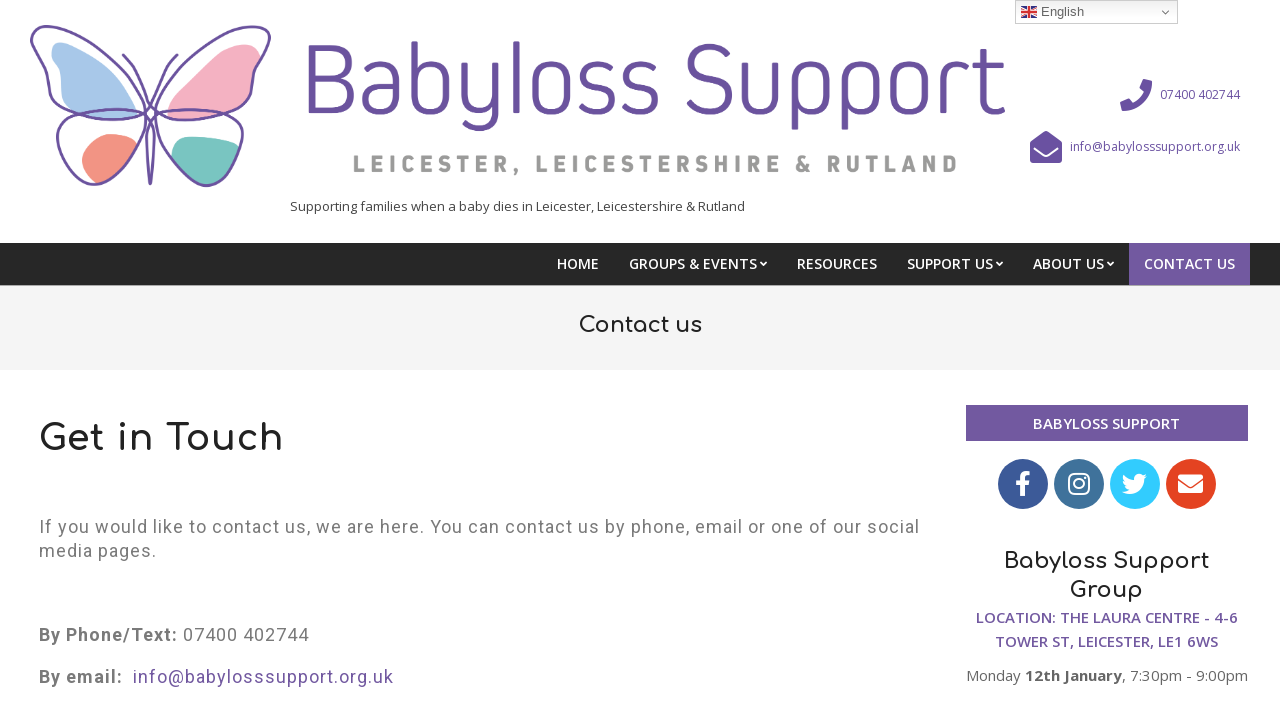

--- FILE ---
content_type: text/html; charset=UTF-8
request_url: https://babylosssupport.org.uk/contact-us
body_size: 32999
content:
<!DOCTYPE html>
<html dir="ltr" lang="en-GB" prefix="og: https://ogp.me/ns#">

<head>
<meta charset="UTF-8" />
<title>Contact us</title>
	<style>img:is([sizes="auto" i], [sizes^="auto," i]) { contain-intrinsic-size: 3000px 1500px }</style>
	
		<!-- All in One SEO 4.9.3 - aioseo.com -->
	<meta name="robots" content="max-image-preview:large" />
	<link rel="canonical" href="https://babylosssupport.org.uk/contact-us" />
	<meta name="generator" content="All in One SEO (AIOSEO) 4.9.3" />
		<meta property="og:locale" content="en_GB" />
		<meta property="og:site_name" content="Babyloss Support Leicester, Leicestershire &amp; Rutland — Supporting families when a baby dies in Leicester, Leicestershire &amp; Rutland" />
		<meta property="og:type" content="article" />
		<meta property="og:title" content="Contact us" />
		<meta property="og:url" content="https://babylosssupport.org.uk/contact-us" />
		<meta property="og:image" content="https://babylosssupport.org.uk/wp-content/uploads/2020/07/cropped-BabylossWeblogo-1-2.png" />
		<meta property="og:image:secure_url" content="https://babylosssupport.org.uk/wp-content/uploads/2020/07/cropped-BabylossWeblogo-1-2.png" />
		<meta property="article:published_time" content="2020-06-27T12:16:53+00:00" />
		<meta property="article:modified_time" content="2023-05-08T19:03:08+00:00" />
		<meta property="article:publisher" content="https://www.facebook.com/BabylosssupportLLR" />
		<meta name="twitter:card" content="summary" />
		<meta name="twitter:site" content="@BabylossLLR" />
		<meta name="twitter:title" content="Contact us" />
		<meta name="twitter:creator" content="@BabylossLLR" />
		<meta name="twitter:image" content="https://babylosssupport.org.uk/wp-content/uploads/2020/07/cropped-BabylossWeblogo-1-2.png" />
		<script type="application/ld+json" class="aioseo-schema">
			{"@context":"https:\/\/schema.org","@graph":[{"@type":"BreadcrumbList","@id":"https:\/\/babylosssupport.org.uk\/contact-us#breadcrumblist","itemListElement":[{"@type":"ListItem","@id":"https:\/\/babylosssupport.org.uk#listItem","position":1,"name":"Home","item":"https:\/\/babylosssupport.org.uk","nextItem":{"@type":"ListItem","@id":"https:\/\/babylosssupport.org.uk\/contact-us#listItem","name":"Contact us"}},{"@type":"ListItem","@id":"https:\/\/babylosssupport.org.uk\/contact-us#listItem","position":2,"name":"Contact us","previousItem":{"@type":"ListItem","@id":"https:\/\/babylosssupport.org.uk#listItem","name":"Home"}}]},{"@type":"Organization","@id":"https:\/\/babylosssupport.org.uk\/#organization","name":"Babyloss Support Leicester, Leicestershire & Rutland","description":"Supporting families when a baby dies in Leicester, Leicestershire & Rutland","url":"https:\/\/babylosssupport.org.uk\/","logo":{"@type":"ImageObject","url":"https:\/\/babylosssupport.org.uk\/wp-content\/uploads\/2021\/05\/CF0143AF-C197-4910-B6AC-827FF353DC3F.jpeg","@id":"https:\/\/babylosssupport.org.uk\/contact-us\/#organizationLogo","width":811,"height":946},"image":{"@id":"https:\/\/babylosssupport.org.uk\/contact-us\/#organizationLogo"},"sameAs":["https:\/\/www.facebook.com\/BabylosssupportLLR","https:\/\/twitter.com\/BabylossLLR","https:\/\/www.instagram.com\/babylosssupportllr\/"]},{"@type":"WebPage","@id":"https:\/\/babylosssupport.org.uk\/contact-us#webpage","url":"https:\/\/babylosssupport.org.uk\/contact-us","name":"Contact us","inLanguage":"en-GB","isPartOf":{"@id":"https:\/\/babylosssupport.org.uk\/#website"},"breadcrumb":{"@id":"https:\/\/babylosssupport.org.uk\/contact-us#breadcrumblist"},"datePublished":"2020-06-27T12:16:53+00:00","dateModified":"2023-05-08T19:03:08+00:00"},{"@type":"WebSite","@id":"https:\/\/babylosssupport.org.uk\/#website","url":"https:\/\/babylosssupport.org.uk\/","name":"Babyloss Support Leicester, Leicestershire & Rutland","description":"Supporting families when a baby dies in Leicester, Leicestershire & Rutland","inLanguage":"en-GB","publisher":{"@id":"https:\/\/babylosssupport.org.uk\/#organization"}}]}
		</script>
		<!-- All in One SEO -->

<meta name="viewport" content="width=device-width, initial-scale=1" />
<meta name="generator" content="Unos 2.9.24" />
<link rel='dns-prefetch' href='//maps.google.com' />
<link rel='dns-prefetch' href='//fonts.googleapis.com' />
<link rel="alternate" type="application/rss+xml" title="Babyloss Support Leicester, Leicestershire &amp; Rutland &raquo; Feed" href="https://babylosssupport.org.uk/feed" />
<link rel="alternate" type="application/rss+xml" title="Babyloss Support Leicester, Leicestershire &amp; Rutland &raquo; Comments Feed" href="https://babylosssupport.org.uk/comments/feed" />
<link rel="preload" href="https://babylosssupport.org.uk/wp-content/themes/unos/library/fonticons/webfonts/fa-solid-900.woff2" as="font" crossorigin="anonymous">
<link rel="preload" href="https://babylosssupport.org.uk/wp-content/themes/unos/library/fonticons/webfonts/fa-regular-400.woff2" as="font" crossorigin="anonymous">
<link rel="preload" href="https://babylosssupport.org.uk/wp-content/themes/unos/library/fonticons/webfonts/fa-brands-400.woff2" as="font" crossorigin="anonymous">
<script>
window._wpemojiSettings = {"baseUrl":"https:\/\/s.w.org\/images\/core\/emoji\/16.0.1\/72x72\/","ext":".png","svgUrl":"https:\/\/s.w.org\/images\/core\/emoji\/16.0.1\/svg\/","svgExt":".svg","source":{"concatemoji":"https:\/\/babylosssupport.org.uk\/wp-includes\/js\/wp-emoji-release.min.js?ver=6.8.3"}};
/*! This file is auto-generated */
!function(s,n){var o,i,e;function c(e){try{var t={supportTests:e,timestamp:(new Date).valueOf()};sessionStorage.setItem(o,JSON.stringify(t))}catch(e){}}function p(e,t,n){e.clearRect(0,0,e.canvas.width,e.canvas.height),e.fillText(t,0,0);var t=new Uint32Array(e.getImageData(0,0,e.canvas.width,e.canvas.height).data),a=(e.clearRect(0,0,e.canvas.width,e.canvas.height),e.fillText(n,0,0),new Uint32Array(e.getImageData(0,0,e.canvas.width,e.canvas.height).data));return t.every(function(e,t){return e===a[t]})}function u(e,t){e.clearRect(0,0,e.canvas.width,e.canvas.height),e.fillText(t,0,0);for(var n=e.getImageData(16,16,1,1),a=0;a<n.data.length;a++)if(0!==n.data[a])return!1;return!0}function f(e,t,n,a){switch(t){case"flag":return n(e,"\ud83c\udff3\ufe0f\u200d\u26a7\ufe0f","\ud83c\udff3\ufe0f\u200b\u26a7\ufe0f")?!1:!n(e,"\ud83c\udde8\ud83c\uddf6","\ud83c\udde8\u200b\ud83c\uddf6")&&!n(e,"\ud83c\udff4\udb40\udc67\udb40\udc62\udb40\udc65\udb40\udc6e\udb40\udc67\udb40\udc7f","\ud83c\udff4\u200b\udb40\udc67\u200b\udb40\udc62\u200b\udb40\udc65\u200b\udb40\udc6e\u200b\udb40\udc67\u200b\udb40\udc7f");case"emoji":return!a(e,"\ud83e\udedf")}return!1}function g(e,t,n,a){var r="undefined"!=typeof WorkerGlobalScope&&self instanceof WorkerGlobalScope?new OffscreenCanvas(300,150):s.createElement("canvas"),o=r.getContext("2d",{willReadFrequently:!0}),i=(o.textBaseline="top",o.font="600 32px Arial",{});return e.forEach(function(e){i[e]=t(o,e,n,a)}),i}function t(e){var t=s.createElement("script");t.src=e,t.defer=!0,s.head.appendChild(t)}"undefined"!=typeof Promise&&(o="wpEmojiSettingsSupports",i=["flag","emoji"],n.supports={everything:!0,everythingExceptFlag:!0},e=new Promise(function(e){s.addEventListener("DOMContentLoaded",e,{once:!0})}),new Promise(function(t){var n=function(){try{var e=JSON.parse(sessionStorage.getItem(o));if("object"==typeof e&&"number"==typeof e.timestamp&&(new Date).valueOf()<e.timestamp+604800&&"object"==typeof e.supportTests)return e.supportTests}catch(e){}return null}();if(!n){if("undefined"!=typeof Worker&&"undefined"!=typeof OffscreenCanvas&&"undefined"!=typeof URL&&URL.createObjectURL&&"undefined"!=typeof Blob)try{var e="postMessage("+g.toString()+"("+[JSON.stringify(i),f.toString(),p.toString(),u.toString()].join(",")+"));",a=new Blob([e],{type:"text/javascript"}),r=new Worker(URL.createObjectURL(a),{name:"wpTestEmojiSupports"});return void(r.onmessage=function(e){c(n=e.data),r.terminate(),t(n)})}catch(e){}c(n=g(i,f,p,u))}t(n)}).then(function(e){for(var t in e)n.supports[t]=e[t],n.supports.everything=n.supports.everything&&n.supports[t],"flag"!==t&&(n.supports.everythingExceptFlag=n.supports.everythingExceptFlag&&n.supports[t]);n.supports.everythingExceptFlag=n.supports.everythingExceptFlag&&!n.supports.flag,n.DOMReady=!1,n.readyCallback=function(){n.DOMReady=!0}}).then(function(){return e}).then(function(){var e;n.supports.everything||(n.readyCallback(),(e=n.source||{}).concatemoji?t(e.concatemoji):e.wpemoji&&e.twemoji&&(t(e.twemoji),t(e.wpemoji)))}))}((window,document),window._wpemojiSettings);
</script>
<style id='wp-emoji-styles-inline-css'>

	img.wp-smiley, img.emoji {
		display: inline !important;
		border: none !important;
		box-shadow: none !important;
		height: 1em !important;
		width: 1em !important;
		margin: 0 0.07em !important;
		vertical-align: -0.1em !important;
		background: none !important;
		padding: 0 !important;
	}
</style>
<link rel='stylesheet' id='wp-block-library-css' href='https://babylosssupport.org.uk/wp-includes/css/dist/block-library/style.min.css?ver=6.8.3' media='all' />
<style id='wp-block-library-theme-inline-css'>
.wp-block-audio :where(figcaption){color:#555;font-size:13px;text-align:center}.is-dark-theme .wp-block-audio :where(figcaption){color:#ffffffa6}.wp-block-audio{margin:0 0 1em}.wp-block-code{border:1px solid #ccc;border-radius:4px;font-family:Menlo,Consolas,monaco,monospace;padding:.8em 1em}.wp-block-embed :where(figcaption){color:#555;font-size:13px;text-align:center}.is-dark-theme .wp-block-embed :where(figcaption){color:#ffffffa6}.wp-block-embed{margin:0 0 1em}.blocks-gallery-caption{color:#555;font-size:13px;text-align:center}.is-dark-theme .blocks-gallery-caption{color:#ffffffa6}:root :where(.wp-block-image figcaption){color:#555;font-size:13px;text-align:center}.is-dark-theme :root :where(.wp-block-image figcaption){color:#ffffffa6}.wp-block-image{margin:0 0 1em}.wp-block-pullquote{border-bottom:4px solid;border-top:4px solid;color:currentColor;margin-bottom:1.75em}.wp-block-pullquote cite,.wp-block-pullquote footer,.wp-block-pullquote__citation{color:currentColor;font-size:.8125em;font-style:normal;text-transform:uppercase}.wp-block-quote{border-left:.25em solid;margin:0 0 1.75em;padding-left:1em}.wp-block-quote cite,.wp-block-quote footer{color:currentColor;font-size:.8125em;font-style:normal;position:relative}.wp-block-quote:where(.has-text-align-right){border-left:none;border-right:.25em solid;padding-left:0;padding-right:1em}.wp-block-quote:where(.has-text-align-center){border:none;padding-left:0}.wp-block-quote.is-large,.wp-block-quote.is-style-large,.wp-block-quote:where(.is-style-plain){border:none}.wp-block-search .wp-block-search__label{font-weight:700}.wp-block-search__button{border:1px solid #ccc;padding:.375em .625em}:where(.wp-block-group.has-background){padding:1.25em 2.375em}.wp-block-separator.has-css-opacity{opacity:.4}.wp-block-separator{border:none;border-bottom:2px solid;margin-left:auto;margin-right:auto}.wp-block-separator.has-alpha-channel-opacity{opacity:1}.wp-block-separator:not(.is-style-wide):not(.is-style-dots){width:100px}.wp-block-separator.has-background:not(.is-style-dots){border-bottom:none;height:1px}.wp-block-separator.has-background:not(.is-style-wide):not(.is-style-dots){height:2px}.wp-block-table{margin:0 0 1em}.wp-block-table td,.wp-block-table th{word-break:normal}.wp-block-table :where(figcaption){color:#555;font-size:13px;text-align:center}.is-dark-theme .wp-block-table :where(figcaption){color:#ffffffa6}.wp-block-video :where(figcaption){color:#555;font-size:13px;text-align:center}.is-dark-theme .wp-block-video :where(figcaption){color:#ffffffa6}.wp-block-video{margin:0 0 1em}:root :where(.wp-block-template-part.has-background){margin-bottom:0;margin-top:0;padding:1.25em 2.375em}
</style>
<style id='classic-theme-styles-inline-css'>
/*! This file is auto-generated */
.wp-block-button__link{color:#fff;background-color:#32373c;border-radius:9999px;box-shadow:none;text-decoration:none;padding:calc(.667em + 2px) calc(1.333em + 2px);font-size:1.125em}.wp-block-file__button{background:#32373c;color:#fff;text-decoration:none}
</style>
<link rel='stylesheet' id='aioseo/css/src/vue/standalone/blocks/table-of-contents/global.scss-css' href='https://babylosssupport.org.uk/wp-content/plugins/all-in-one-seo-pack/dist/Lite/assets/css/table-of-contents/global.e90f6d47.css?ver=4.9.3' media='all' />
<style id='global-styles-inline-css'>
:root{--wp--preset--aspect-ratio--square: 1;--wp--preset--aspect-ratio--4-3: 4/3;--wp--preset--aspect-ratio--3-4: 3/4;--wp--preset--aspect-ratio--3-2: 3/2;--wp--preset--aspect-ratio--2-3: 2/3;--wp--preset--aspect-ratio--16-9: 16/9;--wp--preset--aspect-ratio--9-16: 9/16;--wp--preset--color--black: #000000;--wp--preset--color--cyan-bluish-gray: #abb8c3;--wp--preset--color--white: #ffffff;--wp--preset--color--pale-pink: #f78da7;--wp--preset--color--vivid-red: #cf2e2e;--wp--preset--color--luminous-vivid-orange: #ff6900;--wp--preset--color--luminous-vivid-amber: #fcb900;--wp--preset--color--light-green-cyan: #7bdcb5;--wp--preset--color--vivid-green-cyan: #00d084;--wp--preset--color--pale-cyan-blue: #8ed1fc;--wp--preset--color--vivid-cyan-blue: #0693e3;--wp--preset--color--vivid-purple: #9b51e0;--wp--preset--color--accent: #7259a0;--wp--preset--color--accent-font: #ffffff;--wp--preset--gradient--vivid-cyan-blue-to-vivid-purple: linear-gradient(135deg,rgba(6,147,227,1) 0%,rgb(155,81,224) 100%);--wp--preset--gradient--light-green-cyan-to-vivid-green-cyan: linear-gradient(135deg,rgb(122,220,180) 0%,rgb(0,208,130) 100%);--wp--preset--gradient--luminous-vivid-amber-to-luminous-vivid-orange: linear-gradient(135deg,rgba(252,185,0,1) 0%,rgba(255,105,0,1) 100%);--wp--preset--gradient--luminous-vivid-orange-to-vivid-red: linear-gradient(135deg,rgba(255,105,0,1) 0%,rgb(207,46,46) 100%);--wp--preset--gradient--very-light-gray-to-cyan-bluish-gray: linear-gradient(135deg,rgb(238,238,238) 0%,rgb(169,184,195) 100%);--wp--preset--gradient--cool-to-warm-spectrum: linear-gradient(135deg,rgb(74,234,220) 0%,rgb(151,120,209) 20%,rgb(207,42,186) 40%,rgb(238,44,130) 60%,rgb(251,105,98) 80%,rgb(254,248,76) 100%);--wp--preset--gradient--blush-light-purple: linear-gradient(135deg,rgb(255,206,236) 0%,rgb(152,150,240) 100%);--wp--preset--gradient--blush-bordeaux: linear-gradient(135deg,rgb(254,205,165) 0%,rgb(254,45,45) 50%,rgb(107,0,62) 100%);--wp--preset--gradient--luminous-dusk: linear-gradient(135deg,rgb(255,203,112) 0%,rgb(199,81,192) 50%,rgb(65,88,208) 100%);--wp--preset--gradient--pale-ocean: linear-gradient(135deg,rgb(255,245,203) 0%,rgb(182,227,212) 50%,rgb(51,167,181) 100%);--wp--preset--gradient--electric-grass: linear-gradient(135deg,rgb(202,248,128) 0%,rgb(113,206,126) 100%);--wp--preset--gradient--midnight: linear-gradient(135deg,rgb(2,3,129) 0%,rgb(40,116,252) 100%);--wp--preset--font-size--small: 13px;--wp--preset--font-size--medium: 20px;--wp--preset--font-size--large: 36px;--wp--preset--font-size--x-large: 42px;--wp--preset--spacing--20: 0.44rem;--wp--preset--spacing--30: 0.67rem;--wp--preset--spacing--40: 1rem;--wp--preset--spacing--50: 1.5rem;--wp--preset--spacing--60: 2.25rem;--wp--preset--spacing--70: 3.38rem;--wp--preset--spacing--80: 5.06rem;--wp--preset--shadow--natural: 6px 6px 9px rgba(0, 0, 0, 0.2);--wp--preset--shadow--deep: 12px 12px 50px rgba(0, 0, 0, 0.4);--wp--preset--shadow--sharp: 6px 6px 0px rgba(0, 0, 0, 0.2);--wp--preset--shadow--outlined: 6px 6px 0px -3px rgba(255, 255, 255, 1), 6px 6px rgba(0, 0, 0, 1);--wp--preset--shadow--crisp: 6px 6px 0px rgba(0, 0, 0, 1);}:where(.is-layout-flex){gap: 0.5em;}:where(.is-layout-grid){gap: 0.5em;}body .is-layout-flex{display: flex;}.is-layout-flex{flex-wrap: wrap;align-items: center;}.is-layout-flex > :is(*, div){margin: 0;}body .is-layout-grid{display: grid;}.is-layout-grid > :is(*, div){margin: 0;}:where(.wp-block-columns.is-layout-flex){gap: 2em;}:where(.wp-block-columns.is-layout-grid){gap: 2em;}:where(.wp-block-post-template.is-layout-flex){gap: 1.25em;}:where(.wp-block-post-template.is-layout-grid){gap: 1.25em;}.has-black-color{color: var(--wp--preset--color--black) !important;}.has-cyan-bluish-gray-color{color: var(--wp--preset--color--cyan-bluish-gray) !important;}.has-white-color{color: var(--wp--preset--color--white) !important;}.has-pale-pink-color{color: var(--wp--preset--color--pale-pink) !important;}.has-vivid-red-color{color: var(--wp--preset--color--vivid-red) !important;}.has-luminous-vivid-orange-color{color: var(--wp--preset--color--luminous-vivid-orange) !important;}.has-luminous-vivid-amber-color{color: var(--wp--preset--color--luminous-vivid-amber) !important;}.has-light-green-cyan-color{color: var(--wp--preset--color--light-green-cyan) !important;}.has-vivid-green-cyan-color{color: var(--wp--preset--color--vivid-green-cyan) !important;}.has-pale-cyan-blue-color{color: var(--wp--preset--color--pale-cyan-blue) !important;}.has-vivid-cyan-blue-color{color: var(--wp--preset--color--vivid-cyan-blue) !important;}.has-vivid-purple-color{color: var(--wp--preset--color--vivid-purple) !important;}.has-black-background-color{background-color: var(--wp--preset--color--black) !important;}.has-cyan-bluish-gray-background-color{background-color: var(--wp--preset--color--cyan-bluish-gray) !important;}.has-white-background-color{background-color: var(--wp--preset--color--white) !important;}.has-pale-pink-background-color{background-color: var(--wp--preset--color--pale-pink) !important;}.has-vivid-red-background-color{background-color: var(--wp--preset--color--vivid-red) !important;}.has-luminous-vivid-orange-background-color{background-color: var(--wp--preset--color--luminous-vivid-orange) !important;}.has-luminous-vivid-amber-background-color{background-color: var(--wp--preset--color--luminous-vivid-amber) !important;}.has-light-green-cyan-background-color{background-color: var(--wp--preset--color--light-green-cyan) !important;}.has-vivid-green-cyan-background-color{background-color: var(--wp--preset--color--vivid-green-cyan) !important;}.has-pale-cyan-blue-background-color{background-color: var(--wp--preset--color--pale-cyan-blue) !important;}.has-vivid-cyan-blue-background-color{background-color: var(--wp--preset--color--vivid-cyan-blue) !important;}.has-vivid-purple-background-color{background-color: var(--wp--preset--color--vivid-purple) !important;}.has-black-border-color{border-color: var(--wp--preset--color--black) !important;}.has-cyan-bluish-gray-border-color{border-color: var(--wp--preset--color--cyan-bluish-gray) !important;}.has-white-border-color{border-color: var(--wp--preset--color--white) !important;}.has-pale-pink-border-color{border-color: var(--wp--preset--color--pale-pink) !important;}.has-vivid-red-border-color{border-color: var(--wp--preset--color--vivid-red) !important;}.has-luminous-vivid-orange-border-color{border-color: var(--wp--preset--color--luminous-vivid-orange) !important;}.has-luminous-vivid-amber-border-color{border-color: var(--wp--preset--color--luminous-vivid-amber) !important;}.has-light-green-cyan-border-color{border-color: var(--wp--preset--color--light-green-cyan) !important;}.has-vivid-green-cyan-border-color{border-color: var(--wp--preset--color--vivid-green-cyan) !important;}.has-pale-cyan-blue-border-color{border-color: var(--wp--preset--color--pale-cyan-blue) !important;}.has-vivid-cyan-blue-border-color{border-color: var(--wp--preset--color--vivid-cyan-blue) !important;}.has-vivid-purple-border-color{border-color: var(--wp--preset--color--vivid-purple) !important;}.has-vivid-cyan-blue-to-vivid-purple-gradient-background{background: var(--wp--preset--gradient--vivid-cyan-blue-to-vivid-purple) !important;}.has-light-green-cyan-to-vivid-green-cyan-gradient-background{background: var(--wp--preset--gradient--light-green-cyan-to-vivid-green-cyan) !important;}.has-luminous-vivid-amber-to-luminous-vivid-orange-gradient-background{background: var(--wp--preset--gradient--luminous-vivid-amber-to-luminous-vivid-orange) !important;}.has-luminous-vivid-orange-to-vivid-red-gradient-background{background: var(--wp--preset--gradient--luminous-vivid-orange-to-vivid-red) !important;}.has-very-light-gray-to-cyan-bluish-gray-gradient-background{background: var(--wp--preset--gradient--very-light-gray-to-cyan-bluish-gray) !important;}.has-cool-to-warm-spectrum-gradient-background{background: var(--wp--preset--gradient--cool-to-warm-spectrum) !important;}.has-blush-light-purple-gradient-background{background: var(--wp--preset--gradient--blush-light-purple) !important;}.has-blush-bordeaux-gradient-background{background: var(--wp--preset--gradient--blush-bordeaux) !important;}.has-luminous-dusk-gradient-background{background: var(--wp--preset--gradient--luminous-dusk) !important;}.has-pale-ocean-gradient-background{background: var(--wp--preset--gradient--pale-ocean) !important;}.has-electric-grass-gradient-background{background: var(--wp--preset--gradient--electric-grass) !important;}.has-midnight-gradient-background{background: var(--wp--preset--gradient--midnight) !important;}.has-small-font-size{font-size: var(--wp--preset--font-size--small) !important;}.has-medium-font-size{font-size: var(--wp--preset--font-size--medium) !important;}.has-large-font-size{font-size: var(--wp--preset--font-size--large) !important;}.has-x-large-font-size{font-size: var(--wp--preset--font-size--x-large) !important;}
:where(.wp-block-post-template.is-layout-flex){gap: 1.25em;}:where(.wp-block-post-template.is-layout-grid){gap: 1.25em;}
:where(.wp-block-columns.is-layout-flex){gap: 2em;}:where(.wp-block-columns.is-layout-grid){gap: 2em;}
:root :where(.wp-block-pullquote){font-size: 1.5em;line-height: 1.6;}
</style>
<link rel='stylesheet' id='lightSlider-css' href='https://babylosssupport.org.uk/wp-content/plugins/hootkit/assets/lightSlider.min.css?ver=1.1.2' media='' />
<link rel='stylesheet' id='font-awesome-css' href='https://babylosssupport.org.uk/wp-content/themes/unos/library/fonticons/font-awesome.min.css?ver=5.15.4' media='all' />
<link rel='stylesheet' id='wpgmp-frontend-css' href='https://babylosssupport.org.uk/wp-content/plugins/wp-google-map-plugin/assets/css/wpgmp_all_frontend.css?ver=4.9.1' media='all' />
<link rel='stylesheet' id='cmplz-general-css' href='https://babylosssupport.org.uk/wp-content/plugins/complianz-gdpr/assets/css/cookieblocker.min.css?ver=1758897458' media='all' />
<link rel='stylesheet' id='unos-googlefont-css' href='//fonts.googleapis.com/css2?family=Open%20Sans:ital,wght@0,300;0,400;0,500;0,600;0,700;0,800;1,400;1,700&#038;family=Comfortaa:ital,wght@0,400;0,700' media='all' />
<link rel='stylesheet' id='hoot-style-css' href='https://babylosssupport.org.uk/wp-content/themes/unos/style.min.css?ver=2.9.24' media='all' />
<link rel='stylesheet' id='unos-hootkit-css' href='https://babylosssupport.org.uk/wp-content/themes/unos/hootkit/hootkit.min.css?ver=2.9.24' media='all' />
<link rel='stylesheet' id='hoot-wpblocks-css' href='https://babylosssupport.org.uk/wp-content/themes/unos/include/blocks/wpblocks.css?ver=2.9.24' media='all' />
<link rel='stylesheet' id='hoot-child-style-css' href='https://babylosssupport.org.uk/wp-content/themes/unos-business/style.css?ver=1.0.13' media='all' />
<link rel='stylesheet' id='unos-child-hootkit-css' href='https://babylosssupport.org.uk/wp-content/themes/unos-business/hootkit/hootkit.css?ver=1.0.13' media='all' />
<style id='unos-child-hootkit-inline-css'>
a {  color: #7259a0; }  a:hover {  color: #554378; }  .accent-typo {  background: #7259a0;  color: #ffffff; }  .invert-accent-typo {  background: #ffffff;  color: #7259a0; }  .invert-typo {  color: #ffffff; }  .enforce-typo {  background: #ffffff; }  body.wordpress input[type="submit"], body.wordpress #submit, body.wordpress .button {  border-color: #7259a0;  background: #7259a0;  color: #ffffff; }  body.wordpress input[type="submit"]:hover, body.wordpress #submit:hover, body.wordpress .button:hover, body.wordpress input[type="submit"]:focus, body.wordpress #submit:focus, body.wordpress .button:focus {  color: #7259a0;  background: #ffffff; }  h1, h2, h3, h4, h5, h6, .title, .titlefont {  font-family: "Comfortaa", sans-serif;  text-transform: none; }  #topbar {  background: none;  color: inherit; }  #topbar.js-search .searchform.expand .searchtext {  background: #ffffff; }  #topbar.js-search .searchform.expand .searchtext,#topbar .js-search-placeholder {  color: inherit; }  .header-aside-search.js-search .searchform i.fa-search {  color: #7259a0; }  #site-logo.logo-border {  border-color: #7259a0; }  #site-title {  font-family: "Comfortaa", sans-serif;  text-transform: none; }  .site-logo-with-icon #site-title i {  font-size: 50px; }  .site-logo-mixed-image img {  max-width: 200px; }  .site-title-line em {  color: #7259a0; }  .site-title-line mark {  background: #7259a0;  color: #ffffff; }  .site-title-heading-font {  font-family: "Comfortaa", sans-serif; }  .entry-grid .more-link {  font-family: "Comfortaa", sans-serif; }  .menu-items ul {  background: #ffffff; }  .menu-tag {  border-color: #7259a0; }  #header .menu-items li.current-menu-item:not(.nohighlight) > a .menu-tag, #header .menu-items li.current-menu-ancestor > a .menu-tag, #header .menu-items li:hover > a .menu-tag {  background: #ffffff;  color: #7259a0;  border-color: #ffffff; }  .more-link, .more-link a {  color: #7259a0; }  .more-link:hover, .more-link:hover a {  color: #554378; }  .sidebar .widget-title,.sub-footer .widget-title, .footer .widget-title {  background: #7259a0;  color: #ffffff;  border: solid 1px;  border-color: #7259a0; }  .sidebar .widget:hover .widget-title,.sub-footer .widget:hover .widget-title, .footer .widget:hover .widget-title {  background: #ffffff;  color: #7259a0; }  .main-content-grid,.widget,.frontpage-area {  margin-top: 35px; }  .widget,.frontpage-area {  margin-bottom: 35px; }  .frontpage-area.module-bg-highlight, .frontpage-area.module-bg-color, .frontpage-area.module-bg-image {  padding: 35px 0; }  .footer .widget {  margin: 20px 0; }  .js-search .searchform.expand .searchtext {  background: #ffffff; }  #infinite-handle span,.lrm-form a.button, .lrm-form button, .lrm-form button[type=submit], .lrm-form #buddypress input[type=submit], .lrm-form input[type=submit],.widget_breadcrumb_navxt .breadcrumbs > .hoot-bcn-pretext {  background: #7259a0;  color: #ffffff; }  .woocommerce nav.woocommerce-pagination ul li a:focus, .woocommerce nav.woocommerce-pagination ul li a:hover {  color: #554378; }  .woocommerce div.product .woocommerce-tabs ul.tabs li:hover,.woocommerce div.product .woocommerce-tabs ul.tabs li.active {  background: #7259a0; }  .woocommerce div.product .woocommerce-tabs ul.tabs li:hover a, .woocommerce div.product .woocommerce-tabs ul.tabs li:hover a:hover,.woocommerce div.product .woocommerce-tabs ul.tabs li.active a {  color: #ffffff; }  .woocommerce #respond input#submit.alt, .woocommerce a.button.alt, .woocommerce button.button.alt, .woocommerce input.button.alt {  border-color: #7259a0;  background: #7259a0;  color: #ffffff; }  .woocommerce #respond input#submit.alt:hover, .woocommerce a.button.alt:hover, .woocommerce button.button.alt:hover, .woocommerce input.button.alt:hover {  background: #ffffff;  color: #7259a0; }  .widget_breadcrumb_navxt .breadcrumbs > .hoot-bcn-pretext:after {  border-left-color: #7259a0; }  #main.main {  background: #ffffff; }  .menu-hoottag {  border-color: #ffffff; }  #header .menu-items li.current-menu-item:not(.nohighlight), #header .menu-items li.current-menu-ancestor, #header .menu-items li:hover {  background: #7259a0; }  #header .menu-items li.current-menu-item:not(.nohighlight) > a, #header .menu-items li.current-menu-ancestor > a, #header .menu-items li:hover > a {  color: #ffffff; }  .main > .main-content-grid:first-child,.content-frontpage > .frontpage-area-boxed:first-child {  margin-top: 25px; }  .widget_newsletterwidget, .widget_newsletterwidgetminimal {  background: #7259a0;  color: #ffffff; }  .flycart-toggle, .flycart-panel {  background: #ffffff; }  .topbanner-content mark {  color: #7259a0; }  .lSSlideOuter ul.lSPager.lSpg > li:hover a, .lSSlideOuter ul.lSPager.lSpg > li.active a {  background-color: #7259a0; }  .lSSlideOuter ul.lSPager.lSpg > li a {  border-color: #7259a0; }  .lightSlider .wrap-light-on-dark .hootkitslide-head, .lightSlider .wrap-dark-on-light .hootkitslide-head {  background: #7259a0;  color: #ffffff; }  .widget .viewall a {  background: #ffffff; }  .widget .viewall a:hover {  background: #ffffff;  color: #7259a0; }  .widget .view-all a:hover {  color: #7259a0; }  .sidebar .view-all-top.view-all-withtitle a, .sub-footer .view-all-top.view-all-withtitle a, .footer .view-all-top.view-all-withtitle a, .sidebar .view-all-top.view-all-withtitle a:hover, .sub-footer .view-all-top.view-all-withtitle a:hover, .footer .view-all-top.view-all-withtitle a:hover {  color: #ffffff; }  .bottomborder-line:after,.bottomborder-shadow:after {  margin-top: 35px; }  .topborder-line:before,.topborder-shadow:before {  margin-bottom: 35px; }  .cta-subtitle {  color: #7259a0; }  .ticker-product-price .amount,.wordpress .ticker-addtocart a.button:hover,.wordpress .ticker-addtocart a.button:focus {  color: #7259a0; }  .content-block-icon i {  color: #7259a0; }  .icon-style-circle,.icon-style-square {  border-color: #7259a0; }  .content-block-style3 .content-block-icon {  background: #ffffff; }  :root .has-accent-color,.is-style-outline>.wp-block-button__link:not(.has-text-color), .wp-block-button__link.is-style-outline:not(.has-text-color) {  color: #7259a0; }  :root .has-accent-background-color,.wp-block-button__link,.wp-block-button__link:hover,.wp-block-search__button,.wp-block-search__button:hover, .wp-block-file__button,.wp-block-file__button:hover {  background: #7259a0; }  :root .has-accent-font-color,.wp-block-button__link,.wp-block-button__link:hover,.wp-block-search__button,.wp-block-search__button:hover, .wp-block-file__button,.wp-block-file__button:hover {  color: #ffffff; }  :root .has-accent-font-background-color {  background: #ffffff; }  @media only screen and (max-width: 969px){ .mobilemenu-fixed .menu-toggle, .mobilemenu-fixed .menu-items {  background: #ffffff; }  .sidebar {  margin-top: 35px; }  .frontpage-widgetarea > div.hgrid > [class*="hgrid-span-"] {  margin-bottom: 35px; }  } @media only screen and (min-width: 970px){ .slider-style2 .lSAction > a {  border-color: #7259a0;  background: #7259a0;  color: #ffffff; }  .slider-style2 .lSAction > a:hover {  background: #ffffff;  color: #7259a0; }  }
</style>
<link rel='stylesheet' id='elementor-icons-css' href='https://babylosssupport.org.uk/wp-content/plugins/elementor/assets/lib/eicons/css/elementor-icons.min.css?ver=5.46.0' media='all' />
<link rel='stylesheet' id='elementor-frontend-css' href='https://babylosssupport.org.uk/wp-content/plugins/elementor/assets/css/frontend.min.css?ver=3.34.2' media='all' />
<link rel='stylesheet' id='elementor-post-588-css' href='https://babylosssupport.org.uk/wp-content/uploads/elementor/css/post-588.css?ver=1768938138' media='all' />
<link rel='stylesheet' id='elementor-post-37-css' href='https://babylosssupport.org.uk/wp-content/uploads/elementor/css/post-37.css?ver=1768986539' media='all' />
<link rel='stylesheet' id='elementor-gf-roboto-css' href='https://fonts.googleapis.com/css?family=Roboto:100,100italic,200,200italic,300,300italic,400,400italic,500,500italic,600,600italic,700,700italic,800,800italic,900,900italic&#038;display=auto' media='all' />
<link rel='stylesheet' id='elementor-gf-robotoslab-css' href='https://fonts.googleapis.com/css?family=Roboto+Slab:100,100italic,200,200italic,300,300italic,400,400italic,500,500italic,600,600italic,700,700italic,800,800italic,900,900italic&#038;display=auto' media='all' />
<script src="https://babylosssupport.org.uk/wp-includes/js/jquery/jquery.min.js?ver=3.7.1" id="jquery-core-js"></script>
<script src="https://babylosssupport.org.uk/wp-includes/js/jquery/jquery-migrate.min.js?ver=3.4.1" id="jquery-migrate-js"></script>
<link rel="https://api.w.org/" href="https://babylosssupport.org.uk/wp-json/" /><link rel="alternate" title="JSON" type="application/json" href="https://babylosssupport.org.uk/wp-json/wp/v2/pages/37" /><link rel="EditURI" type="application/rsd+xml" title="RSD" href="https://babylosssupport.org.uk/xmlrpc.php?rsd" />
<meta name="generator" content="WordPress 6.8.3" />
<link rel='shortlink' href='https://babylosssupport.org.uk/?p=37' />
<link rel="alternate" title="oEmbed (JSON)" type="application/json+oembed" href="https://babylosssupport.org.uk/wp-json/oembed/1.0/embed?url=https%3A%2F%2Fbabylosssupport.org.uk%2Fcontact-us" />
<link rel="alternate" title="oEmbed (XML)" type="text/xml+oembed" href="https://babylosssupport.org.uk/wp-json/oembed/1.0/embed?url=https%3A%2F%2Fbabylosssupport.org.uk%2Fcontact-us&#038;format=xml" />
			<style>.cmplz-hidden {
					display: none !important;
				}</style><link rel="apple-touch-icon" sizes="180x180" href="/wp-content/uploads/fbrfg/apple-touch-icon.png">
<link rel="icon" type="image/png" sizes="32x32" href="/wp-content/uploads/fbrfg/favicon-32x32.png">
<link rel="icon" type="image/png" sizes="16x16" href="/wp-content/uploads/fbrfg/favicon-16x16.png">
<link rel="manifest" href="/wp-content/uploads/fbrfg/site.webmanifest">
<link rel="mask-icon" href="/wp-content/uploads/fbrfg/safari-pinned-tab.svg" color="#5bbad5">
<link rel="shortcut icon" href="/wp-content/uploads/fbrfg/favicon.ico">
<meta name="msapplication-TileColor" content="#da532c">
<meta name="msapplication-config" content="/wp-content/uploads/fbrfg/browserconfig.xml">
<meta name="theme-color" content="#ffffff"><meta name="generator" content="Elementor 3.34.2; features: additional_custom_breakpoints; settings: css_print_method-external, google_font-enabled, font_display-auto">
			<style>
				.e-con.e-parent:nth-of-type(n+4):not(.e-lazyloaded):not(.e-no-lazyload),
				.e-con.e-parent:nth-of-type(n+4):not(.e-lazyloaded):not(.e-no-lazyload) * {
					background-image: none !important;
				}
				@media screen and (max-height: 1024px) {
					.e-con.e-parent:nth-of-type(n+3):not(.e-lazyloaded):not(.e-no-lazyload),
					.e-con.e-parent:nth-of-type(n+3):not(.e-lazyloaded):not(.e-no-lazyload) * {
						background-image: none !important;
					}
				}
				@media screen and (max-height: 640px) {
					.e-con.e-parent:nth-of-type(n+2):not(.e-lazyloaded):not(.e-no-lazyload),
					.e-con.e-parent:nth-of-type(n+2):not(.e-lazyloaded):not(.e-no-lazyload) * {
						background-image: none !important;
					}
				}
			</style>
			<style id="custom-background-css">
body.custom-background { background-color: #ffffff; }
</style>
	<link rel="icon" href="https://babylosssupport.org.uk/wp-content/uploads/2020/06/cropped-bls-logo-3-2-32x32.jpg" sizes="32x32" />
<link rel="icon" href="https://babylosssupport.org.uk/wp-content/uploads/2020/06/cropped-bls-logo-3-2-192x192.jpg" sizes="192x192" />
<link rel="apple-touch-icon" href="https://babylosssupport.org.uk/wp-content/uploads/2020/06/cropped-bls-logo-3-2-180x180.jpg" />
<meta name="msapplication-TileImage" content="https://babylosssupport.org.uk/wp-content/uploads/2020/06/cropped-bls-logo-3-2-270x270.jpg" />
</head>

<body class="wp-singular page-template-default page page-id-37 custom-background wp-custom-logo wp-theme-unos wp-child-theme-unos-business unos-business wordpress ltr en en-gb child-theme logged-out singular singular-page singular-page-37 elementor-default elementor-kit-588 elementor-page elementor-page-37" dir="ltr" itemscope="itemscope" itemtype="https://schema.org/WebPage">

	
	<a href="#main" class="screen-reader-text">Skip to content</a>

	
	<div id="page-wrapper" class=" hgrid site-boxed page-wrapper sitewrap-narrow-right sidebarsN sidebars1 hoot-cf7-style hoot-mapp-style hoot-jetpack-style hoot-sticky-sidebar">

		
		<header id="header" class="site-header header-layout-primary-widget-area header-layout-secondary-bottom tablemenu" role="banner" itemscope="itemscope" itemtype="https://schema.org/WPHeader">

			
			<div id="header-primary" class=" header-part header-primary header-primary-widget-area">
				<div class="hgrid">
					<div class="table hgrid-span-12">
							<div id="branding" class="site-branding branding table-cell-mid">
		<div id="site-logo" class="site-logo-image">
			<div id="site-logo-image" class="site-logo-image"><div id="site-title" class="site-title" itemprop="headline"><a href="https://babylosssupport.org.uk/" class="custom-logo-link" rel="home"><img fetchpriority="high" width="2850" height="497" src="https://babylosssupport.org.uk/wp-content/uploads/2020/07/cropped-BabylossWeblogo-1-2.png" class="custom-logo" alt="Babyloss Support Leicester, Leicestershire &amp; Rutland" /></a><div style="height: 1px;width: 1px;margin: -1px;overflow: hidden;position: absolute !important">Babyloss Support Leicester, Leicestershire &amp; Rutland</div></div><div id="site-description" class="site-description" itemprop="description">Supporting families when a baby dies in Leicester, Leicestershire &amp; Rutland</div></div>		</div>
	</div><!-- #branding -->
	<div id="header-aside" class=" header-aside table-cell-mid header-aside-widget-area ">	<div class="header-sidebar inline-nav js-search hgrid-stretch">
				<aside id="sidebar-header-sidebar" class="sidebar sidebar-header-sidebar" role="complementary" itemscope="itemscope" itemtype="https://schema.org/WPSideBar">
			<section id="hootkit-announce-3" class="widget widget_hootkit-announce">
<div class="announce-widget  announce-userstyle"  style="color:#6a51a1;">
	<a href="tel:07400402744" class="announce-link"><span>Click Here</span></a>	<div class="announce-box table">
					<div class="announce-box-icon table-cell-mid"><i class="fa-phone fas icon-userstyle" style="color:#6a51a1;font-size:32px;"></i></div>
							<div class="announce-box-content table-cell-mid">
													<div class="announce-message">07400 402744</div>
							</div>
			</div>
</div></section><section id="hootkit-announce-4" class="widget widget_hootkit-announce">
<div class="announce-widget  announce-userstyle"  style="color:#6a51a1;">
	<a href="mailto:info@babylosssupport.org.uk" class="announce-link"><span>Click Here</span></a>	<div class="announce-box table">
					<div class="announce-box-icon table-cell-mid"><i class="fa-envelope-open fas icon-userstyle" style="color:#6a51a1;font-size:32px;"></i></div>
							<div class="announce-box-content table-cell-mid">
													<div class="announce-message">info@babylosssupport.org.uk</div>
							</div>
			</div>
</div></section>		</aside>
			</div>
	</div>					</div>
				</div>
			</div>

					<div id="header-supplementary" class=" header-part header-supplementary header-supplementary-bottom header-supplementary-right header-supplementary-mobilemenu-fixed">
			<div class="hgrid">
				<div class="hgrid-span-12">
					<div class="menu-area-wrap">
							<div class="screen-reader-text">Primary Navigation Menu</div>
	<nav id="menu-primary" class="menu nav-menu menu-primary mobilemenu-fixed mobilesubmenu-click" role="navigation" itemscope="itemscope" itemtype="https://schema.org/SiteNavigationElement">
		<a class="menu-toggle" href="#"><span class="menu-toggle-text">Menu</span><i class="fas fa-bars"></i></a>

		<ul id="menu-primary-items" class="menu-items sf-menu menu"><li id="menu-item-256" class="menu-item menu-item-type-custom menu-item-object-custom menu-item-home menu-item-256"><a href="https://babylosssupport.org.uk/"><span class="menu-title"><span class="menu-title-text">Home</span></span></a></li>
<li id="menu-item-924" class="menu-item menu-item-type-custom menu-item-object-custom menu-item-has-children menu-item-924"><a href="#"><span class="menu-title"><span class="menu-title-text">Groups &#038; Events</span></span></a>
<ul class="sub-menu">
	<li id="menu-item-52" class="menu-item menu-item-type-post_type menu-item-object-page menu-item-52 menu-item-parent-archive"><a href="https://babylosssupport.org.uk/babyloss-support-group"><span class="menu-title"><span class="menu-title-text">Babyloss Support Group</span></span></a></li>
	<li id="menu-item-73" class="menu-item menu-item-type-post_type menu-item-object-page menu-item-73 menu-item-parent-archive"><a href="https://babylosssupport.org.uk/pals-group"><span class="menu-title"><span class="menu-title-text">Pregnancy After Loss Support (PALS) Group</span></span></a></li>
	<li id="menu-item-341" class="menu-item menu-item-type-post_type menu-item-object-page menu-item-341 menu-item-parent-archive"><a href="https://babylosssupport.org.uk/annual-service-of-remembrance"><span class="menu-title"><span class="menu-title-text">Annual Service of Remembrance</span></span></a></li>
	<li id="menu-item-255" class="menu-item menu-item-type-post_type menu-item-object-page menu-item-255 menu-item-parent-archive"><a href="https://babylosssupport.org.uk/bls-united-llr"><span class="menu-title"><span class="menu-title-text">BLS United LLR</span></span></a></li>
	<li id="menu-item-1012" class="menu-item menu-item-type-custom menu-item-object-custom menu-item-has-children menu-item-1012"><a href="#"><span class="menu-title"><span class="menu-title-text">Past Events</span></span></a>
	<ul class="sub-menu">
		<li id="menu-item-1011" class="menu-item menu-item-type-post_type menu-item-object-page menu-item-1011 menu-item-parent-archive"><a href="https://babylosssupport.org.uk/service-of-remembrance-2023"><span class="menu-title"><span class="menu-title-text">Service of Remembrance 2023</span></span></a></li>
		<li id="menu-item-1002" class="menu-item menu-item-type-post_type menu-item-object-page menu-item-1002 menu-item-parent-archive"><a href="https://babylosssupport.org.uk/wave-of-light-2023"><span class="menu-title"><span class="menu-title-text">Wave of Light (2023)</span></span></a></li>
		<li id="menu-item-1016" class="menu-item menu-item-type-post_type menu-item-object-page menu-item-1016 menu-item-parent-archive"><a href="https://babylosssupport.org.uk/christmas-party-2023"><span class="menu-title"><span class="menu-title-text">Christmas Party 2023</span></span></a></li>
	</ul>
</li>
</ul>
</li>
<li id="menu-item-94" class="menu-item menu-item-type-post_type menu-item-object-page menu-item-94 menu-item-parent-archive"><a href="https://babylosssupport.org.uk/resources"><span class="menu-title"><span class="menu-title-text">Resources</span></span></a></li>
<li id="menu-item-925" class="menu-item menu-item-type-custom menu-item-object-custom menu-item-has-children menu-item-925"><a href="https://babylosssupport.org.uk/support-us"><span class="menu-title"><span class="menu-title-text">Support Us</span></span></a>
<ul class="sub-menu">
	<li id="menu-item-981" class="menu-item menu-item-type-post_type menu-item-object-page menu-item-981 menu-item-parent-archive"><a href="https://babylosssupport.org.uk/support-us"><span class="menu-title"><span class="menu-title-text">Want to Support our Work?</span></span></a></li>
</ul>
</li>
<li id="menu-item-816" class="menu-item menu-item-type-post_type menu-item-object-page menu-item-has-children menu-item-816 menu-item-parent-archive"><a href="https://babylosssupport.org.uk/about-us"><span class="menu-title"><span class="menu-title-text">About Us</span></span></a>
<ul class="sub-menu">
	<li id="menu-item-817" class="menu-item menu-item-type-post_type menu-item-object-page menu-item-817 menu-item-parent-archive"><a href="https://babylosssupport.org.uk/about-us"><span class="menu-title"><span class="menu-title-text">About Us</span></span></a></li>
	<li id="menu-item-50" class="menu-item menu-item-type-post_type menu-item-object-page menu-item-50 menu-item-parent-archive"><a href="https://babylosssupport.org.uk/about-us/our-people"><span class="menu-title"><span class="menu-title-text">Our People</span></span></a></li>
	<li id="menu-item-989" class="menu-item menu-item-type-custom menu-item-object-custom menu-item-has-children menu-item-989"><a href="#"><span class="menu-title"><span class="menu-title-text">Policies</span></span></a>
	<ul class="sub-menu">
		<li id="menu-item-995" class="menu-item menu-item-type-post_type menu-item-object-page menu-item-privacy-policy menu-item-995 menu-item-parent-archive"><a rel="privacy-policy" href="https://babylosssupport.org.uk/privacy-policy"><span class="menu-title"><span class="menu-title-text">Privacy Policy</span></span></a></li>
		<li id="menu-item-990" class="menu-item menu-item-type-post_type menu-item-object-page menu-item-990 menu-item-parent-archive"><a href="https://babylosssupport.org.uk/cookie-policy-uk"><span class="menu-title"><span class="menu-title-text">Cookie Policy</span></span></a></li>
	</ul>
</li>
</ul>
</li>
<li id="menu-item-49" class="menu-item menu-item-type-post_type menu-item-object-page current-menu-item page_item page-item-37 current_page_item menu-item-49 menu-item-parent-archive"><a href="https://babylosssupport.org.uk/contact-us" aria-current="page"><span class="menu-title"><span class="menu-title-text">Contact us</span></span></a></li>
</ul>
	</nav><!-- #menu-primary -->
						</div>
				</div>
			</div>
		</div>
		
		</header><!-- #header -->

		
		<div id="main" class=" main">
			

				<div id="loop-meta" class="  loop-meta-wrap pageheader-bg-both   loop-meta-withtext">
										<div class="hgrid">

						<div class=" loop-meta hgrid-span-12" itemscope="itemscope" itemtype="https://schema.org/WebPageElement">
							<div class="entry-header">

																<h1 class=" loop-title entry-title" itemprop="headline">Contact us</h1>

								
							</div><!-- .entry-header -->
						</div><!-- .loop-meta -->

					</div>
				</div>

			
<div class="hgrid main-content-grid">

	<main id="content" class="content  hgrid-span-9 has-sidebar layout-narrow-right " role="main" itemprop="mainContentOfPage">
		<div id="content-wrap" class=" content-wrap theiaStickySidebar">

			
	<article id="post-37" class="entry author-babylosssupport post-37 page type-page status-publish">

		<div class="entry-content" itemprop="text">

			<div class="entry-the-content">
						<div data-elementor-type="wp-page" data-elementor-id="37" class="elementor elementor-37">
						<section class="elementor-section elementor-top-section elementor-element elementor-element-b413477 elementor-section-boxed elementor-section-height-default elementor-section-height-default" data-id="b413477" data-element_type="section">
						<div class="elementor-container elementor-column-gap-default">
					<div class="elementor-column elementor-col-100 elementor-top-column elementor-element elementor-element-ac639d1" data-id="ac639d1" data-element_type="column">
			<div class="elementor-widget-wrap elementor-element-populated">
						<div class="elementor-element elementor-element-daa3210 elementor-widget elementor-widget-text-editor" data-id="daa3210" data-element_type="widget" data-widget_type="text-editor.default">
				<div class="elementor-widget-container">
									<h1 style="margin-bottom: 15px; line-height: 1.33333em;">Get in Touch</h1>								</div>
				</div>
					</div>
		</div>
					</div>
		</section>
				<section class="elementor-section elementor-top-section elementor-element elementor-element-1f2ecf99 elementor-section-boxed elementor-section-height-default elementor-section-height-default" data-id="1f2ecf99" data-element_type="section">
						<div class="elementor-container elementor-column-gap-default">
					<div class="elementor-column elementor-col-100 elementor-top-column elementor-element elementor-element-347b65ba" data-id="347b65ba" data-element_type="column">
			<div class="elementor-widget-wrap elementor-element-populated">
						<div class="elementor-element elementor-element-42c67e91 elementor-widget elementor-widget-text-editor" data-id="42c67e91" data-element_type="widget" data-widget_type="text-editor.default">
				<div class="elementor-widget-container">
									<p></p>
<p>If you would like to contact us, we are here. You can contact us by phone, email or one of our social media pages.</p>
<p><br></p>
<p></p>
<p></p>
<p><strong>By Phone/Text:</strong> <a title="" href="tel:07400402744">07400 402744</a></p>
<p></p>
<p></p>
<p><strong>By email:</strong> &nbsp;<a href="mailto:info@babylosssupport.org.uk">info@babylosssupport.org.uk</a></p>
<p></p>								</div>
				</div>
					</div>
		</div>
					</div>
		</section>
				</div>
					</div>
			
		</div><!-- .entry-content -->

		<div class="screen-reader-text" itemprop="datePublished" itemtype="https://schema.org/Date">2020-06-27</div>

		
	</article><!-- .entry -->


		</div><!-- #content-wrap -->
	</main><!-- #content -->

	
	<aside id="sidebar-primary" class="sidebar sidebar-primary hgrid-span-3 layout-narrow-right " role="complementary" itemscope="itemscope" itemtype="https://schema.org/WPSideBar">
		<div class=" sidebar-wrap theiaStickySidebar">

			<section id="hootkit-social-icons-2" class="widget widget_hootkit-social-icons">
<div class="social-icons-widget social-icons-large"><div class="widget-title-wrap hastitle"><h3 class="widget-title"><span>Babyloss Support</span></h3></div><a href="https://www.facebook.com/BabylosssupportLLR" class=" social-icons-icon fa-facebook-block" target="_blank">
					<i class="fa-facebook-f fab"></i>
				</a><a href="https://www.instagram.com/babylosssupportllr/" class=" social-icons-icon fa-instagram-block" target="_blank">
					<i class="fa-instagram fab"></i>
				</a><a href="https://twitter.com/BabylossLLR" class=" social-icons-icon fa-twitter-block" target="_blank">
					<i class="fa-twitter fab"></i>
				</a><a href="mailto:&#105;n&#102;&#111;&#64;&#98;&#97;b&#121;l&#111;&#115;&#115;suppo&#114;&#116;.org.uk" class=" social-icons-icon fa-envelope-block">
					<i class="fa-envelope fas"></i>
				</a></div></section><section id="hootkit-cta-3" class="widget widget_hootkit-cta">
<div class="cta-widget-wrap topborder-none bottomborder-none">
	<div class="cta-widget  cta-center cta-default cta-transparent cta-title-default cta-style1">

		<div class="cta-content">

							<h3 class="cta-headline">Babyloss Support Group</h3>
			
							<div class="cta-subtitle hoot-subtitle">Location: The Laura Centre - 4-6 Tower St, Leicester, LE1 6WS</div>
			
							<div class="cta-description"><p>Monday <strong>12th January</strong>, 7:30pm - 9:00pm</p>
</div>
			
		</div>

		
	</div>
</div></section><section id="hootkit-cta-4" class="widget widget_hootkit-cta">
<div class="cta-widget-wrap topborder-none bottomborder-none">
	<div class="cta-widget  cta-center cta-default cta-transparent cta-title-default cta-style1">

		<div class="cta-content">

							<h3 class="cta-headline">Pregnancy After Loss Support Group</h3>
			
							<div class="cta-subtitle hoot-subtitle">Location: TBC</div>
			
							<div class="cta-description"><p>Please contact us for details</p>
</div>
			
		</div>

		
	</div>
</div></section><section id="hootkit-cta-5" class="widget widget_hootkit-cta">
<div class="cta-widget-wrap topborder-none bottomborder-none">
	<div class="cta-widget  cta-center cta-default cta-transparent cta-title-default cta-style1">

		<div class="cta-content">

							<h3 class="cta-headline">Latest News</h3>
			
							<div class="cta-subtitle hoot-subtitle">Your Experience Matters</div>
			
							<div class="cta-description"><p>The National Maternity and Neonatal Investigation is asking women and families across England to share their experiences. </p>
<p>Your responses will help shape the future of maternity and neonatal services. Open until 17th March 2026.</p>
<p>Your experience matters.Click on the button below to share your experiences.</p>
<p>If you would like some support please reach out via email or call us on 07400 402744 </p>
</div>
			
		</div>

									<div class="cta-link cta-buttonlink">
					<a href="http://www.matneoinv.org.uk/call-for-evidence" class="cta-button button button-medium border-box " target="_blank">Share Your Experience</a>				</div>
					
	</div>
</div></section><section id="media_image-3" class="widget widget_media_image"><a href="https://babylosssupport.org.uk/wp-content/uploads/2026/01/WhatsApp-Image-2026-01-20-at-06.48.56.jpeg" target="_blank"><img width="724" height="1024" src="https://babylosssupport.org.uk/wp-content/uploads/2026/01/WhatsApp-Image-2026-01-20-at-06.48.56-724x1024.jpeg" class="image wp-image-1106  attachment-large size-large" alt="" style="max-width: 100%; height: auto;" decoding="async" srcset="https://babylosssupport.org.uk/wp-content/uploads/2026/01/WhatsApp-Image-2026-01-20-at-06.48.56-724x1024.jpeg 724w, https://babylosssupport.org.uk/wp-content/uploads/2026/01/WhatsApp-Image-2026-01-20-at-06.48.56-212x300.jpeg 212w, https://babylosssupport.org.uk/wp-content/uploads/2026/01/WhatsApp-Image-2026-01-20-at-06.48.56-768x1086.jpeg 768w, https://babylosssupport.org.uk/wp-content/uploads/2026/01/WhatsApp-Image-2026-01-20-at-06.48.56-389x550.jpeg 389w, https://babylosssupport.org.uk/wp-content/uploads/2026/01/WhatsApp-Image-2026-01-20-at-06.48.56-354x500.jpeg 354w, https://babylosssupport.org.uk/wp-content/uploads/2026/01/WhatsApp-Image-2026-01-20-at-06.48.56.jpeg 1080w" sizes="(max-width: 724px) 100vw, 724px" /></a></section><section id="custom_html-2" class="widget_text widget widget_custom_html"><h3 class="widget-title"><span>Please Consider Supporting Us</span></h3><div class="textwidget custom-html-widget"><center><a style="background: #9b59b6 url(https://donorbox.org/images/white_logo.svg) no-repeat 45px;color: #fff;text-decoration: none;font-family: Verdana,sans-serif;display: inline-block;font-size: 16px;padding: 15px 45px;padding-left: 70px;border-radius: 8px;" href="https://donorbox.org/babyloss-support-llr">Donate</a></center></div></section><section id="media_image-2" class="widget widget_media_image"><img width="257" height="300" src="https://babylosssupport.org.uk/wp-content/uploads/2021/05/CF0143AF-C197-4910-B6AC-827FF353DC3F-257x300.jpeg" class="image wp-image-415  attachment-medium size-medium" alt="" style="max-width: 100%; height: auto;" decoding="async" srcset="https://babylosssupport.org.uk/wp-content/uploads/2021/05/CF0143AF-C197-4910-B6AC-827FF353DC3F-257x300.jpeg 257w, https://babylosssupport.org.uk/wp-content/uploads/2021/05/CF0143AF-C197-4910-B6AC-827FF353DC3F-768x896.jpeg 768w, https://babylosssupport.org.uk/wp-content/uploads/2021/05/CF0143AF-C197-4910-B6AC-827FF353DC3F-465x542.jpeg 465w, https://babylosssupport.org.uk/wp-content/uploads/2021/05/CF0143AF-C197-4910-B6AC-827FF353DC3F-429x500.jpeg 429w, https://babylosssupport.org.uk/wp-content/uploads/2021/05/CF0143AF-C197-4910-B6AC-827FF353DC3F.jpeg 811w" sizes="(max-width: 257px) 100vw, 257px" /></section>
		</div><!-- .sidebar-wrap -->
	</aside><!-- #sidebar-primary -->

	

</div><!-- .main-content-grid -->

		</div><!-- #main -->

		
		
			<div id="post-footer" class=" post-footer hgrid-stretch linkstyle">
		<div class="hgrid">
			<div class="hgrid-span-12">
				<p class="credit small">
					
<!-- HTML Code -->
<div class="GeneratedText">Registered Charity Number: 1194212</div>

2026





				</p><!-- .credit -->
			</div>
		</div>
	</div>

	</div><!-- #page-wrapper -->

	<script type="speculationrules">
{"prefetch":[{"source":"document","where":{"and":[{"href_matches":"\/*"},{"not":{"href_matches":["\/wp-*.php","\/wp-admin\/*","\/wp-content\/uploads\/*","\/wp-content\/*","\/wp-content\/plugins\/*","\/wp-content\/themes\/unos-business\/*","\/wp-content\/themes\/unos\/*","\/*\\?(.+)"]}},{"not":{"selector_matches":"a[rel~=\"nofollow\"]"}},{"not":{"selector_matches":".no-prefetch, .no-prefetch a"}}]},"eagerness":"conservative"}]}
</script>
  <script type="text/javascript" class="ada-init-js">
    (function() {
      try {
        var siteId = "2696742292321479001121";
        var widgetSettings = {"status":true,"show_loader":false,"desktop_position":"aa-cc-bottom-left","mobile_position":"aa-mm-cc-bottom-right","size":59,"bottom_padding":0,"widget_outercolor":"#683996","widget_innercolor":"#ffffff","svg":"icon-1","plan_name":"","widget_title_on_hover":0};
        let loader = null;
        let style = null;

        function insertLoader() {
          removeLoader();
          if (widgetSettings && widgetSettings.status && !widgetSettings.show_loader && widgetSettings.plan_name) {

            const isMobile = window.matchMedia("(max-width: 767px)").matches;
            const positionClass = isMobile ? widgetSettings.mobile_position : widgetSettings.desktop_position;
            const widgetSVGs = [{
              id: 1,
              name: "icon-1",
              svg: `<span class="aa-cc-iconimg"><svg version="1.1" id="Layer_1" xmlns="http://www.w3.org/2000/svg" xmlns:xlink="http://www.w3.org/1999/xlink" x="0px" y="0px"viewBox="0 0 1800 1800" style="enable-background:new 0 0 1800 1800;" xml:space="preserve"><linearGradient id="SVGID_1_" gradientUnits="userSpaceOnUse" x1="1536.4125" y1="263.5875" x2="471.6108" y2="1328.3892"><stop  offset="1" style="stop-color:${widgetSettings.widget_outercolor}"/></linearGradient><path d="M900,0c497.1,0,900,402.9,900,900s-402.9,900-900,900S0,1397.1,0,900S402.9,0,900,0z" style="fill:${widgetSettings.widget_innercolor}"/><path d="M900,152.8c412.7,0,747.2,334.5,747.2,747.2s-334.5,747.2-747.2,747.2S152.8,1312.7,152.8,900S487.3,152.8,900,152.8L900,152.8z" style="fill:${widgetSettings.widget_outercolor}"/><path d="M857.1,372.2c-9.6,3.4-23.9,9.6-31.8,14c-7.9,4.3-22.2,15.7-31.8,25.2c-12.2,12.4-20.3,23.7-27.7,38.9c-7,14.4-11.4,28.4-13.6,42.8c-2.6,16.9-2.6,26.3,0,44.2c2.3,16.3,6.2,28.9,13.6,44.2c7.6,15.6,15.4,26.4,28.8,39.8c13.5,13.5,24,21.1,39.8,28.7c12,5.8,29.6,11.6,40.1,13.4c10.9,1.9,26.9,2.5,38.2,1.5c10.7-0.9,26.9-4.4,36.1-7.8c9.2-3.3,22.5-9.3,29.5-13.4c7-4,20.1-14.8,29-24c11-11.2,19.8-23.8,26.8-38.2c7.4-15.3,11.3-27.9,13.7-44.2c2.5-17.9,2.5-27.3,0-44.2c-2.2-14.4-6.7-28.4-13.7-42.8c-7.3-15-15.6-26.7-27.6-38.9c-9.4-9.5-24.3-21.2-33-25.8c-8.8-4.7-23.8-11-33.4-14.1c-12.7-4.1-23.9-5.6-41.5-5.5C881,366.2,869.9,367.8,857.1,372.2z" style="fill:${widgetSettings.widget_innercolor}"/><path d="M531.6,670.7c-7.7,3.8-12.2,7.7-17.8,15.9c-4.1,6-8.9,16-10.6,22.4c-2,7.4-2.8,15.6-2.2,23c0.5,6.4,2.5,14.6,4.4,18.3c2,3.7,7.5,10.5,12.3,15.1c5.1,4.9,15.9,11.8,26.1,16.6c10.7,5.1,52.1,19,108.5,36.5c50.1,15.6,95.1,30.3,99.8,32.7c4.8,2.3,10.2,5.9,12,7.8c1.8,2,4.6,7.1,6.2,11.3c1.6,4.5,2.8,14.8,2.8,25c0.1,9.6-3.3,43.3-7.6,75.8c-5,38.7-18.4,118-39.3,232.9c-17.4,95.9-31.7,175.8-31.7,177.7c0,1.8,1.3,7.9,2.9,13.4c1.8,6.6,5.7,13.2,11,19c5.2,5.7,12.6,11,20.2,14.4c10,4.6,14.6,5.5,27.3,5.5c13.1,0,17.1-0.8,26.5-5.5c6-3,13.5-8.4,16.5-12c3.1-3.6,7.5-10.4,9.9-15.2c2.4-4.7,5.7-13.8,7.3-20.1c1.6-6.4,5.6-26.2,8.9-44.2c3.4-17.9,10.8-55.1,16.6-82.6c5.9-27.4,14.5-65.5,19.3-84.5c4.7-19,12-44.9,16.2-57.6c4.1-12.7,9.5-26.4,11.8-30.5c2.4-4.2,5.8-8.5,7.5-9.7c2.5-1.5,4-1.4,6.5,0.8c1.8,1.6,5.3,6.8,7.7,11.5c2.4,4.8,7.3,17.8,11,28.9c3.7,11,10.6,35.7,15.5,54.7c4.8,19,12.3,50.6,16.7,70.1s12.9,60.6,19.1,91.2c6.1,30.7,12.9,60.5,15.1,66.3c2.2,5.8,7.7,14.7,12.2,19.9c4.9,5.5,12.4,11.1,18.3,13.9c7.8,3.6,13.4,4.6,24.5,4.6c
9.6,0,17.8-1.3,24.5-3.7c5.5-2.1,14-7.1,18.7-11.2c4.8-4.1,10.7-11.7,13.3-16.9c3.1-6.5,4.6-12.8,4.6-20.1c0-5.8-14.4-87.4-31.9-181.5c-21-112.3-34.3-188.7-38.7-222.7c-3.8-28.6-7.3-58.8-8-67.3c-0.7-8.8-0.2-20.2,1-26.9c1.2-6.3,3.9-13.2,5.8-15.3c2-2.1,7.8-6.2,12.9-9c5.2-2.9,53-20.5,106.3-39.1c53.3-18.7,103-37.1,110.4-40.9c7.3-3.9,17.3-10.9,22.1-15.7c6-5.9,9.9-12,12.4-19.2c2.7-8.2,3.2-13.4,2.2-23c-0.7-7.2-3.4-17.3-6.5-23.8c-3.1-6.8-8.9-14.7-14.3-19.7c-5.6-5.1-12.3-9.2-17.3-10.5c-4.5-1.2-11.6-1.7-15.9-1.1c-4.2,0.6-15.4,3.3-24.9,6.1c-9.5,2.7-34.2,9.2-54.7,14.4c-20.6,5.2-51.3,12.4-68.2,16.1c-16.9,3.6-43.7,8.8-59.5,11.5c-15.9,2.7-38.3,6.2-50,7.7c-11.6,1.6-34.9,3.9-51.8,5.1c-17.8,1.4-41.2,1.8-55.7,1.1c-13.7-0.7-36.6-2.6-50.9-4.2c-14.2-1.5-37.1-4.6-50.9-6.8c-13.7-2.2-41.8-7.4-62.4-11.6c-20.6-4.2-56-12.3-78.7-18s-49.9-13-60.5-16.2c-10.6-3.3-22.6-5.9-26.9-5.9C545.2,665.7,537.4,667.9,531.6,670.7L531.6,670.7z" style="fill:${widgetSettings.widget_innercolor}"/></svg></span>`
            }, {
              id: 2,
              name: "icon-2",
              svg: `<span class="aa-cc-iconimg"><svg id="Layer_1" width="159" height="161" viewBox="0 0 159 161" fill="none" xmlns="http://www.w3.org/2000/svg"><ellipse cx="79.3889" cy="80.1058" rx="79.3889" ry="80.1058" fill="${widgetSettings.widget_outercolor}" /><ellipse cx="79.3889" cy="80.1058" rx="79.3889" ry="80.1058" fill="${widgetSettings.widget_outercolor}" /><path d="M80 11.9737C117.819 11.9737 148.5 42.9123 148.5 81.1055C148.5 119.299 117.819 150.237 80 150.237C42.1812 150.237 11.5 119.299 11.5 81.1055C11.5001 42.9123 42.1813 11.9737 80 11.9737Z" stroke="white" stroke-width="3" /><g clip-path="url(#clip0_3908_545)"><path d="M107.952 120.261C108.216 121.078 108.796 121.752 109.565 122.14C110.333 122.527 111.214 122.591 112.031 122.319L118.795 120.065C120.484 119.501 121.394 117.677 120.834 115.993C120.268 114.305 118.445 113.391 116.762 113.954L113.07 115.186L103.519 85.8566C103.007 84.2788 101.366 83.3451 99.746 83.7154L85.0403 87.0513C83.8612 84.8676 82.3699 82.8712 80.6261 81.133C77.4888 77.9944 73.523 75.6659 69.0903 74.4953L68.4177 66.0116C68.2815 66.2954 68.1169 66.5692 67.9097 66.819L62.542 73.3786L62.5604 73.6482H62.5505L62.3149 73.6539L58.376 78.4683C59.7254 78.1987 61.1202 78.054 62.5491 78.054C62.5845 78.054 62.6186 78.0554 62.6526 78.0554C62.6725 78.0554 62.6895 78.054 62.7094 78.054C62.8328 78.054 62.9506 78.0625 63.0712 78.0639C65.3628 78.1022 67.5635 78.5052 69.6209 79.2146C72.6801 80.2732 75.4215 82.0042 77.6691 84.249C78.817 85.3997 79.8329 86.6838 80.6956 88.0715C81.8393 89.9104 82.7034 91.9395 83.2383 94.1005C83.6441 95.7351 83.8626 97.4435 83.8626 99.2044C83.8612 105.053 81.5001 110.324 77.6691 114.16C73.8337 117.991 68.5596 120.352 62.7108 120.356C62.6853 120.356 62.6583 120.352 62.6313 120.352C62.6044 120.352 62.5774 120.356 62.5505 120.356C56.7059 120.352 51.4318 117.991 47.5965 114.16C43.7668 110.324 41.4043 105.052 41.4015 99.2044C41.4029 93.3584 43.7668 88.0843 47.5965 84.249C47.8831 83.9666 48.1768 83.6913 48.4762 83.4246C47.947 82.8229 47.6022 82.0624 47.5184 81.2593C47.4092 80.2277 47.7228 79.1792 48.3755 78.3775L49.1289 77.4594C47.439 78.5038 45.8753 79.7354 44.4805 81.133C39.8634 85.7488 37 92.1538 37 99.2044C37 106.255 39.8634 112.657 44.4848 117.276C49.102 121.897 55.5055 124.763 62.5547 124.762C69.6082 124.763 76.0118 121.899 80.6289 117.276C85.2503 112.657 88.1151 106.254 88.1151 99.2044C88.1151 97.11 87.8569 95.0739 87.3801 93.1229L98.3086 90.6426L107.953 120.261H107.952Z"fill="${widgetSettings.widget_innercolor}" /><path d="M50.7266 49.3918C50.7266 55.8238 55.2686 61.1972 61.316 62.4856L61.5842 62.1592L61.8126 61.8826C62.5448 60.9886 63.6246 60.4693 64.7781 60.4537C65.6919 60.4409 66.5873 60.7559 67.2967 61.3349C67.5862 61.5718 67.8373 61.8442 68.0431 62.1451L68.0729 62.1848C73.5371 60.4977 77.5087 55.4066 77.5087 49.3904C77.5073 41.9964 71.5123 36.0001 64.1155 36.0001C56.7187 36.0001 50.7266 41.9964 50.7266 49.3918Z"fill="${widgetSettings.widget_innercolor}" /><path d="M51.8731 86.0765L49.1317 83.8942C48.9501 83.7551 48.7912 83.5934 48.6394 83.4231C48.3414 83.6913 48.0477 83.9651 47.7625 84.2475C43.93 88.0828 41.5689 93.3569 41.566 99.2029C41.5689 105.052 43.93 110.323 47.7625 114.158C51.5794 117.972 56.8223 120.326 62.6356 120.35C62.6625 120.35 62.6895 120.355 62.715 120.355C68.5638 120.35 73.8394 117.989 77.6733 114.158C81.5044 110.323 83.8654 105.05 83.8669 99.2029C83.8669 97.4406 83.6483 95.7322 83.2425 94.099C82.7076 91.938 81.8421 89.909 80.6998 88.0701C79.8371 86.6824 78.8212 85.3982 77.6733 84.2475C75.4257 82.0028 72.6858 80.2717 69.6252 79.2132C67.5677 78.5037 65.367 78.1007 63.0754 78.0624C62.9548 78.0624 62.8385 78.0525 62.7136 78.0525C62.6952 78.0525 62.6767 78.0539 62.6569 78.0539C61.2479 78.0582 59.8701 78.2015 58.5391 78.4668L57.0748 80.2547L59.8062 82.427C60.7512 82.2638 61.7218 82.173 62.7136 82.173C62.9449 82.173 63.1733 82.183 63.4032 82.1901C65.7515 82.2851 67.9792 82.8541 69.9898 83.8062C72.5297 85.0052 74.7233 86.8172 76.3849 89.0491C77.6931 90.8043 78.6694 92.8206 79.2227 95.0086C79.5633 96.3495 79.7463 97.7542 79.7463 99.2015C79.7463 108.606 72.1225 116.229 62.7164 116.229C53.3104 116.229 45.6894 108.606 45.6894 99.2015C45.6894 93.9203 48.0987 89.1981 51.8759 86.0736L51.8731 86.0765Z"fill="${widgetSettings.widget_innercolor}" /><path d="M66.5703 65.9605C67.4089 64.9361 67.3124 63.4561 66.3915 62.5423L66.2141 62.3806C65.7331 61.9875 65.15 61.7988 64.5739 61.8059C63.8559 61.8159 63.1479 62.128 62.6541 62.7211L62.6342 62.7381L61.5133 64.1088L49.1389 79.2359C48.7089 79.7595 48.506 80.4406 48.5756 81.1146C48.6494 81.7886 48.9885 82.41 49.5234 82.8329L63.9098 94.2892L65.7104 95.7195C66.1872 96.0998 66.7604 96.2814 67.3252 96.2729C68.063 96.2629 68.7895 95.9366 69.2833 95.3151C70.1587 94.2169 69.9757 92.6177 68.8775 91.7408L63.3593 87.3479L54.7053 80.4604L62.095 71.4262L66.5717 65.9591L66.5703 65.9605Z"fill="${widgetSettings.widget_innercolor}" /></g><defs><clipPath id="clip0_3908_545"><rect width="84" height="88.7619" fill="white" transform="translate(37 36)" /></clipPath></defs></svg></span>`
            }, {
              id: 3,
              name: "icon-3",
              svg: `<span class="aa-cc-iconimg"><svg id="Layer_1" width="159" height="161" viewBox="0 0 159 161" fill="none" xmlns="http://www.w3.org/2000/svg"><ellipse cx="79.3889" cy="80.1058" rx="79.3889" ry="80.1058" fill="${widgetSettings.widget_outercolor}" /><ellipse cx="79.3889" cy="80.1058" rx="79.3889" ry="80.1058" fill="${widgetSettings.widget_outercolor}" /><path d="M80 11.9737C117.819 11.9737 148.5 42.9123 148.5 81.1055C148.5 119.299 117.819 150.237 80 150.237C42.1812 150.237 11.5 119.299 11.5 81.1055C11.5001 42.9123 42.1813 11.9737 80 11.9737Z" stroke="white" stroke-width="3" /><path d="M54.5116 56.1481H66.5668L77.1262 80.4346V100.585L67.7987 121H55.5675L72.0225 89.498L54.5116 56.1481ZM103.348 56.1481L85.8376 89.498L102.293 121H90.0613L80.7339 98.7374V78.6747L91.2933 56.1481H103.348Z" fill="${widgetSettings.widget_innercolor}" /><circle cx="79" cy="46.1863" r="10" fill="${widgetSettings.widget_innercolor}" /></svg></span>`
            }, {
              id: 4,
              name: "icon-4",
              svg: `<span class="aa-cc-iconimg no-shadow"><svg xmlns="http://www.w3.org/2000/svg" viewBox="0 0 112 112" shape-rendering="geometricPrecision" text-rendering="geometricPrecision"><circle r="27.5" transform="matrix(2.03636 0 0 2.01247 56 56)" fill="${widgetSettings.widget_outercolor}"/><circle r="27.5" transform="matrix(1.87325 0 0 1.83482 56 56)" fill="${widgetSettings.widget_innercolor}"/><g transform="matrix(.68062 0 0 .68664 19.927 17.687)" clip-path="url(#a)"><path d="M89.358 105.879a4.03 4.03 0 0 0 2.026 2.36c.964.486 2.07.566 3.097.224l8.494-2.83a4.047 4.047 0 0 0 2.561-5.114c-.711-2.12-3.001-3.268-5.114-2.56l-4.637 1.547-11.994-36.832a4.043 4.043 0 0 0-4.738-2.69l-18.467 4.19a31.9 31.9 0 0 0-5.544-7.432 32.1 32.1 0 0 0-14.487-8.336l-.844-10.654c-.171.356-.378.7-.638 1.014l-6.741 8.238.023.338h-.013l-.295.007-4.947 6.046a26.7 26.7 0 0 1 5.24-.52l.13.002.072-.002c.155 0 .303.01.454.013 2.878.048 5.642.554 8.226 1.445a26.6 26.6 0 0 1 10.107 6.322 27 27 0 0 1 3.8 4.8 26.56 26.56 0 0 1 3.977 13.98c-.001 7.346-2.966 13.966-7.777 18.782-4.817 4.811-11.44 7.776-18.785 7.782-.032 0-.066-.006-.1-.006s-.068.006-.102.006c-7.34-.006-13.963-2.971-18.779-7.782-4.81-4.816-7.776-11.438-7.78-18.781.002-7.341 2.97-13.965 7.78-18.781q.54-.532 1.105-1.035a4.9 4.9 0 0 1-1.203-2.72 4.94 4.94 0 0 1 1.076-3.619l.946-1.153a32 32 0 0 0-5.837 4.614A32.02 32.02 0 0 0 .256 79.436a32 32 0 0 0 9.4 22.694 32 32 0 0 0 22.692 9.402 32 32 0 0 0 22.698-9.402 32.02 32.02 0 0 0 9.401-22.694c0-2.63-.324-5.187-.923-7.637l13.724-3.115 12.112 37.195zM17.494 16.88c0 8.078 5.704 14.826 13.298 16.444l.337-.41.287-.347a4.89 4.89 0 0 1 3.724-1.795 4.91 4.91 0 0 1 4.1 2.124l.037.05c6.863-2.118 11.85-8.512 11.85-16.067C51.125 7.593 43.597.063 34.307.063s-16.813 7.53-16.813 16.818" fill="${widgetSettings.widget_outercolor}"/><path d="m18.934 62.95-3.443-2.74a4.5 4.5 0 0 1-.619-.592q-.563.503-1.1 1.035c-4.814 4.816-7.779 11.44-7.782 18.781.003 7.345 2.968 13.965 7.781 18.781 4.794 4.79 11.378 7.746 18.678 7.776.034 0 .068.006.1.006 7.345-.006 13.97-2.971 18.785-7.782 4.81-4.816 7.776-11.438 7.778-18.78a26.54 26.54 0 0 0-7.778-18.782 26.6 26.6 0 0 0-10.107-6.322 26.6 26.6 0 0 0-8.225-1.445c-.152 0-.298-.013-.455-.013l-.071.002c-1.77.005-3.5.185-5.171.518l-1.84 2.246 3.431 2.728a21.4 21.4 0 0 1 3.651-.32c.29 0 .577.013.866.022 2.95.12 5.747.834 8.272 2.03a21.44 21.44 0 0 1 8.03 6.584 21.2 21.2 0 0 1 3.564 7.484 21.4 21.4 0 0 1 .658 5.265c0 11.81-9.574 21.383-21.386 21.383s-21.383-9.572-21.383-21.383c0-6.632 3.026-12.562 7.769-16.486z" fill="#fff"/><path d="M37.39 37.688a3.197 3.197 0 0 0-.224-4.293l-.223-.203a3.186 3.186 0 0 0-4.47.428l-.026.021-1.407 1.721L15.5 54.36a3.2 3.2 0 0 0-.708 2.36 3.2 3.2 0 0 0 1.19 2.157L34.05 73.263l2.262 1.797a3.17 3.17 0 0 0 2.027.694 3.18 3.18 0 0 0 2.46-1.202 3.196 3.196 0 0 0-.51-4.489l-6.93-5.517-10.868-8.649 9.28-11.345 5.622-6.866z" fill="${widgetSettings.widget_outercolor}"/><clipPath id="a"><rect width="105.488" height="111.468" rx="0" ry="0" transform="translate(.256 .063)" fill="#fff"/></clipPath></g></svg></span>`
            }, {
              id: 5,
              name: "icon-5",
              svg: `<span class="aa-cc-iconimg no-shadow"><svg id="eTE0KcDfaLR1" xmlns="http://www.w3.org/2000/svg" xmlns:xlink="http://www.w3.org/1999/xlink" viewBox="0 0 110 110" shape-rendering="geometricPrecision" text-rendering="geometricPrecision" project-id="54676ce9d40440118246901377e8ed90" export-id="09f3084f572146989c1787ad62549e8d" cached="false"><circle r="27.5" transform="matrix(2.004505 0 0 1.991976 55 54.77934)" fill="${widgetSettings.widget_innercolor}"/><circle r="27.5" transform="matrix(1.725571 0 0 1.764928 55.000001 55)" fill="${widgetSettings.widget_outercolor}"/><path d="M47.1463,0.512325c.7571.256162,1.8718.747145,2.5027,1.110035.6099.34155,1.7455,1.23812,2.4816,2.00661.9674.98195,1.5983,1.87852,2.1872,3.09529.5468,1.15273.9043,2.26277,1.0725,3.41554.1893,1.3448.1893,2.092,0,3.5222-.1892,1.3022-.4837,2.3055-1.0725,3.5222-.5889,1.2381-1.2198,2.1134-2.2503,3.1807-1.0726,1.0674-1.8928,1.6651-3.1336,2.2628-.9463.4696-2.3344.9392-3.1546,1.0887-.8622.1494-2.1241.1921-3.0074.1067-.8201-.064-2.103-.3415-2.8391-.6191-.715-.2561-1.7455-.7471-2.3134-1.0673-.5468-.3202-1.5562-1.1741-2.2713-1.8999-.8622-.8965-1.5562-1.8998-2.103-3.0526-.5889-1.2167-.8833-2.22-1.0726-3.5222-.1893-1.4302-.1893-2.1774,0-3.5222.1682-1.15277.5258-2.26281,1.0726-3.41554.5678-1.19542,1.2197-2.13468,2.1661-3.09529.7361-.76849,1.9138-1.68641,2.6078-2.07065.673-.3629,1.8507-.87522,2.6078-1.110036C41.6363,0.106734,42.4985,0,43.8866,0c1.388.021347,2.2503.149428,3.2597.512325ZM84.1182,24.4635c.8623.4056,1.346.8539,1.9559,1.7505.4416.6831.9674,1.7931,1.1567,2.4975.2313.8326.3154,1.7291.2523,2.5617-.0631.7044-.2734,1.6223-.4837,2.0279s-.8202,1.1741-1.3459,1.6864c-.5679.5337-1.7456,1.3022-2.8602,1.8358-1.1777.5764-5.6993,2.1134-11.8823,4.0559-5.489,1.7291-10.4102,3.3729-10.936,3.629-.5257.2775-1.1146.6618-1.3039.8752-.2103.2349-.5047.7899-.673,1.2595-.1892.5123-.3154,1.6437-.3364,2.7751c0,1.0673.3785,4.8244.8412,8.432.5468,4.2907,2.0189,13.107,4.3113,25.8938c1.9138,10.652,3.47,19.5322,3.47,19.7462c0,.192-.1472.875-.3154,1.494-.2103.726-.631,1.451-1.2198,2.113-.5468.619-1.367,1.217-2.2082,1.601-1.0726.491-1.5773.598-2.9864.598-1.4301,0-1.8717-.085-2.9022-.619-.652-.32-1.4722-.918-1.8087-1.324-.3364-.405-.8201-1.152-1.0725-1.686-.2734-.534-.6309-1.537-.7992-2.241-.1893-.705-.6309-2.925-.9884-4.9102-.3575-2.0066-1.1777-6.1266-1.8087-9.1792-.6519-3.0526-1.5983-7.2792-2.103-9.3926-.5258-2.1133-1.325-4.9951-1.7876-6.404-.4417-1.4089-1.0305-2.9459-1.3039-3.3942-.2524-.4696-.6099-.9393-.8202-1.0673-.2524-.1708-.4206-.1495-.694.0853-.2103.1708-.5889.7472-.8413,1.2809-.2734.5336-.8202,1.9639-1.2197,3.202-.3996,1.2381-1.1567,3.9705-1.6825,6.0838s-1.367,5.6143-1.8297,7.7917c-.4837,2.1773-1.4301,6.7242-2.103,10.1397-.652,3.3941-1.4091,6.7241-1.6404,7.3651-.2524.64-.8413,1.643-1.346,2.198-.5258.619-1.3459,1.26-2.0189,1.559-.8413.405-1.4511.512-2.6709.512-1.0516,0-1.9559-.149-2.692-.406-.5888-.234-1.5142-.789-2.0399-1.259-.5258-.448-1.1777-1.302-1.4511-1.879-.3365-.704-.5048-1.409-.5048-2.22c0-.64,1.5773-9.7339,3.4911-20.1725c2.2924-12.4879,3.7435-20.9626,4.2482-24.7624.3996-3.1806.7992-6.5321.8623-7.4714.0841-.9819.021-2.2414-.1052-2.9885-.1262-.7045-.4206-1.4729-.6309-1.7078-.2313-.2348-.8623-.6831-1.4301-1.0033-.5468-.3202-5.7834-2.2627-11.63-4.3334-5.8465-2.0706-11.27239-4.1199-12.09258-4.5469-.79917-.4482-1.89276-1.2167-2.41853-1.7504-.65195-.6618-1.093595-1.3235-1.34596-2.1347-.31546-.8966-.357528-1.4943-.252372-2.5616.084121-.7899.378547-1.9212.715042-2.647.33649-.7472.96741-1.6224,1.55627-2.1774.60989-.5764,1.36699-1.0247,1.89277-1.1741.50473-.1281,1.28286-.1921,1.74554-.1281s1.70348.3843,2.73399.6831c1.05152.2989,3.74343,1.0247,5.99373,1.601s5.6152,1.3876,7.4659,1.7932s4.7739.9819,6.5195,1.2808c1.7245.2988,4.2061.6831,5.468.8539c1.2828.1707,3.8275.4269,5.6782.5763c1.9559.1495,4.5216.1922,6.0989.1068c1.5142-.0854,4.0169-.2775,5.5732-.4483c1.5562-.1921,4.0799-.5337,5.5731-.7685c1.5142-.2348,4.5847-.8325,6.835-1.2808c2.2502-.4696,6.1409-1.3662,8.6225-2.0066s5.468-1.4516,6.6247-1.8145s2.4816-.6404,2.9443-.6404c.4837,0,1.3249.2348,1.9558.555Z" transform="matrix(.864899 0 0 0.81192 17.128656 10.630196)" 
fill="${widgetSettings.widget_innercolor}"/></svg></span>`
            }, {
              id: 6,
              name: "icon-6",
              svg: `<span class="aa-cc-iconimg no-shadow"><svg id="epwl3oG5uij1" xmlns="http://www.w3.org/2000/svg" xmlns:xlink="http://www.w3.org/1999/xlink" viewBox="0 0 99 99" shape-rendering="geometricPrecision" text-rendering="geometricPrecision" project-id="fbb4863837034dcdb819de24ea09395c" export-id="019b909baad94b7c8b98ecae2188ca05" cached="false"><circle r="27.5" transform="matrix(1.8 0 0 1.799992 49.5 49.5)" fill="${widgetSettings.widget_innercolor}"/><circle r="27.5" transform="matrix(1.612989 0 0 1.640231 49.5 49.5)" fill="${widgetSettings.widget_outercolor}"/><g transform="matrix(.854352 0 0 0.757022 18.834197 12.704511)"><path d="M36.5875,20.9982c4.7315-1.9705,6.9697-7.4036,4.9992-12.13511s-7.4036-6.96978-12.1351-4.99926-6.9698,7.40357-4.9993,12.13517c1.9705,4.7315,7.4036,6.9697,12.1352,4.9992Z" fill="${widgetSettings.widget_innercolor}"/><path d="M46.218,82.1415c-3.441,6.7312-10.2852,11.4907-18.3726,11.8926-12.0558.6153-22.34092-8.6651-22.95627-20.7209-.31396-6.1786,1.97162-11.8926,5.88977-16.0745c1.306-1.3939,2.8005-2.6246,4.433-3.6293" fill="none" stroke="${widgetSettings.widget_innercolor}" stroke-width="8.76558" stroke-linecap="round" stroke-linejoin="round"/><path d="M55.0842,63.7187h-24.6893v-32.7391h4.1191l6.0907,31.521" fill="${widgetSettings.widget_innercolor}"/><path d="M55.0842,63.7187h-24.6893v-32.7391h4.1191l6.0907,31.521" fill="none" stroke="${widgetSettings.widget_innercolor}" stroke-width="8.76558" stroke-linecap="round" stroke-linejoin="round"/><path d="M31.6005,44.3289h25.2418" fill="none" stroke="${widgetSettings.widget_innercolor}" stroke-width="8.76558" stroke-linecap="round" stroke-linejoin="round"/><path d="M66.9268,85.6453L55.0845,63.7188" fill="none" stroke="${widgetSettings.widget_innercolor}" stroke-width="8.76558" stroke-linecap="round" stroke-linejoin="round"/></g></svg></span>`
            }, {
              id: 7,
              name: "icon-7",
              svg: `<span class="aa-cc-iconimg no-shadow"><svg id="e30gy7SC2tp1" xmlns="http://www.w3.org/2000/svg" xmlns:xlink="http://www.w3.org/1999/xlink" viewBox="0 0 146 146" shape-rendering="geometricPrecision" text-rendering="geometricPrecision" project-id="788df3b0abcb4a588388079b704d89a4" export-id="327a97d2cc8f4bf4a8d569598f3261f9" cached="false"><circle r="27.5" transform="matrix(2.654546 0 0 2.654545 73 73)" fill="${widgetSettings.widget_innercolor}"/><circle r="27.5" transform="matrix(2.239841 0 0 2.304456 73 73)" fill="${widgetSettings.widget_outercolor}"/><g transform="translate(34.087814 4.024424)"><path d="M8.24717,36.0895h15.13913L36.6469,66.5887v25.3056L24.9334,117.531h-15.36018L30.2376,77.9707L8.24717,36.0895Zm61.33003,0L47.5868,77.9707L68.2512,117.531h-15.3602L41.1775,89.5737v-25.1951L54.4381,36.0895h15.1391Z" fill="${widgetSettings.widget_innercolor}"/><circle r="12.5581" transform="translate(39 23.37)" fill="${widgetSettings.widget_innercolor}"/></g></svg></span>`
            }, {
              id: 8,
              name: "icon-8",
              svg: `<span class="aa-cc-iconimg no-shadow"><svg id="eIiQXANpBSx1" xmlns="http://www.w3.org/2000/svg" xmlns:xlink="http://www.w3.org/1999/xlink" viewBox="0 0 109 109" shape-rendering="geometricPrecision" text-rendering="geometricPrecision" project-id="47a4f20b948f416ab7ba3ccac5086912" export-id="270aca76196d46649bc342bc9486a87c" cached="false"><circle r="27.5" transform="matrix(1.981819 0 0 1.981818 54.5 54.5)" fill="${widgetSettings.widget_innercolor}"/><circle r="27.5" transform="matrix(1.733823 0 0 1.750688 54.499702 54.5)" fill="${widgetSettings.widget_outercolor}"/><g transform="matrix(.83351 0 0 0.747498 6.052907 13.738048)" clip-path="url(#eIiQXANpBSx7)"><g><path d="M60.231,0.531372c-5.7278,0-10.3846,4.656848-10.3846,10.384628s4.6568,10.3846,10.3846,10.3846c5.7277,0,10.3846-4.6568,10.3846-10.3846s-4.6569-10.384628-10.3846-10.384628ZM50.8848,25.4544c-5.8413,0-8.5024,1.4928-10.5144,7.5289-1.2494,3.7644-2.9856,9.8329-2.9856,13.7596c0,.4868,0,.8275,0,1.2981-12.0559,4.2999-20.7692,15.8365-20.7692,29.3365c0,17.1509,14.003,31.1535,31.1538,31.1535c17.1509,0,31.1539-14.0026,31.1539-31.1535c0-.4381.0162-.8599,0-1.298.9249.6003,1.6226,1.4927,2.2067,2.5961.6977,1.3305,6.458,13.0619,10.125,18.8221c1.3955,2.2068,3.7807,2.5963,5.7116,1.9471c1.9471-.649,3.3264-3.5697,2.3365-5.8413-3.1154-7.0908-9.979-22.8624-11.2933-25.5721-1.2818-2.6611-3.3912-5.1923-6.8798-5.1923h-11.5529c-4.2674,0-6.0036-1.006-7.1394-4.9327s-1.8173-7.3504-1.8173-10.3846c0-3.8943,1.6875-8.2266,1.6875-12.851c0-4.5108-4.3323-9.2164-11.4231-9.2164ZM38.1637,56.6083c.5679,3.3101,1.4279,6.0361,2.4663,9.0865c1.6388,4.7705,3.586,9.6058,11.8125,9.6058h18.0433c.0811.6653.1298,1.363.1298,2.0769c0,12.6725-10.1737,22.8465-22.8462,22.8465-12.6724,0-22.8461-10.174-22.8461-22.8465c0-9.2488,5.387-17.167,13.2404-20.7692Z" fill="${widgetSettings.widget_innercolor}"/></g><clipPath id="eIiQXANpBSx7"><rect width="108" height="108" rx="0" ry="0" transform="translate(0 0.531372)" fill=""/></clipPath></g></svg></span>`
            }, {
              id: 9,
              name: "icon-9",
              svg: `<span class="aa-cc-iconimg no-shadow"><svg id="eAJlQ2OurCc1" xmlns="http://www.w3.org/2000/svg" xmlns:xlink="http://www.w3.org/1999/xlink" viewBox="0 0 130 130" shape-rendering="geometricPrecision" text-rendering="geometricPrecision" project-id="5237dd59228d491a8b434fd9a9bb4957" export-id="10eb8b83536b4b998a5a6fef30bf7564" cached="false"><circle r="27.5" transform="matrix(2.363636 0 0 2.363635 65.000003 65)" fill="${widgetSettings.widget_innercolor}"/><circle r="27.5" transform="matrix(2.120154 0 0 2.095327 65 65)" fill="${widgetSettings.widget_outercolor}"/><g transform="matrix(.673926 0 0 0.686341 27.305583 20.587561)" clip-path="url(#eAJlQ2OurCc9)"><g><path d="M56.8235,15.3606C56.8235,7.05051,50.0238,0,41.4628,0s-15.3551,7.05597-15.3551,15.3606s6.7942,15.3498,15.3551,15.3498s15.3607-6.7888,15.3607-15.3498Z" clip-rule="evenodd" fill="${widgetSettings.widget_innercolor}" fill-rule="evenodd"/><path d="M110.196,115.562L94.8405,86.3565c-2.0121-4.5258-7.803-7.2959-12.5906-6.2871l-31.7191.2509v-34.7455c0-5.5455-4.5368-10.0714-9.8206-10.0714-5.5455,0-9.8206,4.5259-9.8206,10.0714v46.8289c0,3.0209,1.2542,6.0472,3.7734,7.8083c2.2738,1.761,5.2893,2.519,8.3101,2.012l33.993-4.5256L92.065,123.37c1.5213,3.785,5.2892,6.048,9.073,6.048c1.249,0,2.52-.251,3.774-1.004c5.044-2.012,7.307-7.808,5.284-12.847v-.005Z" clip-rule="evenodd" fill="${widgetSettings.widget_innercolor}" fill-rule="evenodd"/><path d="M69.9157,107.012c-6.0363,7.296-15.6115,12.083-25.9337,12.083-18.3706,0-33.2296-14.859-33.2296-33.24c0-10.8239,10.066-24.4178,17.8799-30.4595v-11.5764C15.2783,51.115,0.931885,69.4965,0.931885,85.855c0,23.671,19.384815,43.061,43.050115,43.061c15.3606,0,28.7092-8.31,36.2559-20.143.7525-1.51,0-2.775-1.7613-3.533-2.77-2.012-5.5455-1.511-8.5609,1.772Z" clip-rule="evenodd" fill="${widgetSettings.widget_innercolor}" fill-rule="evenodd"/></g><clipPath id="eAJlQ2OurCc9"><rect width="110" height="129.412" rx="0" ry="0" transform="translate(.931885 0)" fill="#fff"/></clipPath></g></svg></span>`
            }, {
              id: 10,
              name: "icon-10",
              svg: `<span class="aa-cc-iconimg no-shadow"><svg id="ecR4mvIWebU1" xmlns="http://www.w3.org/2000/svg" xmlns:xlink="http://www.w3.org/1999/xlink" viewBox="0 0 92 92" shape-rendering="geometricPrecision" text-rendering="geometricPrecision" project-id="9cf70db957c54382b322d08870b1775a" export-id="8236bdf958e44de3acf5e7f737b39704" cached="false"><circle r="27.5" transform="matrix(1.672727 0 0 1.672728 46 46)" fill="${widgetSettings.widget_innercolor}"/><circle r="27.5" transform="matrix(1.443766 0 0 1.435443 46 46)" fill="${widgetSettings.widget_outercolor}"/><g transform="matrix(.810431 0 0 0.727785 17.633844 12.698232)" clip-path="url(#ecR4mvIWebU9)"><g><path d="M18.4092,84.8117C7.8934,80.608,2.76727,68.6295,6.98414,58.1137C8.7236,53.7782,11.7676,50.273,15.8,47.9537l-2.7409-4.7704C7.94611,46.122,4.07186,50.5892,1.87119,56.0711C-3.46579,69.3938,3.03083,84.5877,16.3667,89.9247c3.1626,1.265,6.4307,1.8712,9.6461,1.8712c10.3313,0,20.1355-6.1935,24.2074-16.3667l-5.1129-2.0425C40.9036,83.9025,28.925,89.0286,18.4092,84.8249v-.0132Z" fill="${widgetSettings.widget_innercolor}"/><path d="M69.5387,75.4819L59.6159,52.5132c-.8829-2.0426-2.3457-3.703-4.151-4.8363h10.7003v-5.4951h-21.0053L39.2563,28.4902c-.7643-2.1875-2.8068-3.6634-5.0866-3.6634h-1.1596c-2.2798,0-4.3091,1.4495-5.0734,3.6239L21.2556,43.7368c-4.5332,10.384,3.0704,22.02,14.4032,22.02h16.2349l7.6826,14.7195c1.2519,2.3456,4.0588,3.5579,6.7734,2.6355c3.0572-1.0542,4.4409-4.6254,3.189-7.6035v-.0264Z" fill="${widgetSettings.widget_innercolor}"/><path d="M33.4846,22.1649c6.1206,0,11.0824-4.9618,11.0824-11.0824C44.567,4.96178,39.6052,0,33.4846,0s-11.0825,4.96178-11.0825,11.0825c0,6.1206,4.9618,11.0824,11.0825,11.0824Z" fill="${widgetSettings.widget_innercolor}"/></g><clipPath id="ecR4mvIWebU9"><rect width="70" height="91.7828" rx="0" ry="0" fill="#fff"/></clipPath></g></svg></span>`
            }];
            let currentIcon = widgetSVGs.find(icon => icon.name === widgetSettings.svg);
            if (currentIcon && currentIcon.svg) {
              loader = document.createElement('a');
              loader.href = "javascript:void(0)";
              loader.className = "aa-cc-fix-icon-body-loader " + positionClass;
              loader.id = "aa-cc-fix-icon-body-loader";
              loader.setAttribute("aria-label", "Web Accessibility Initiative");
              loader.insertAdjacentHTML("beforeend", currentIcon.svg);
              loader.addEventListener("click", function(e) {
                e.preventDefault();
                e.stopPropagation();
              });

              // Make sure to append loader to DOM!
              document.body.appendChild(loader); // 👈 append somewhere visible

              style = document.createElement("style");
              style.id = "aa-cc-fix-icon-styles";
              style.textContent = `
        @media screen and (min-width:769px) {
          .aa-cc-top-left  {top: 6px;}
          .aa-cc-top-left :hover{top:16px;}

          .aa-cc-top-right {top: 6px;right:0px;}
          .aa-cc-top-right :hover{top: 16px;}
          
          .aa-cc-center-right  {top: 45.5%;right: 0;left: auto;}
          .aa-cc-center-right :hover{top: 44.5%;}

          .aa-cc-center-left {left:0px;top: 44.5%;}

          .aa-cc-bottom-left {left:0px; bottom: 15px;}

          .aa-cc-bottom-right :hover {bottom: ${widgetSettings.bottom_padding}px;}
          .aa-cc-bottom-right {right: 0;  bottom: 15px;}
        }
        @media screen and (max-width:768px) {
          .aa-cc-bottom-left {left:0px; bottom: 15px;}
          .aa-mm-cc-top-left  { top: 6px; }
          .aa-mm-cc-top-right  {top: 6px; right: 0; left: auto; }
          .aa-mm-cc-center-left  { left: 0; top: 45.5%; }
          .aa-mm-cc-center-right  { top: 45.5%; right: 0; left: auto; }
          .aa-mm-cc-bottom-left  { left: 0; bottom: 15px; }
          .aa-mm-cc-bottom-right  { right: 0; left: auto; bottom: 15px;}
        }
        #aa-cc-fix-icon-body-loader {
          display: inline-block;
          transition: all 0.5s;
          height:65px;
          position: fixed;
          padding:8px;
          z-index: 9999999;
          bottom:  ${(parseInt(widgetSettings.bottom_padding, 10) || 0) + 15}px;
        }
        #aa-cc-fix-icon-body-loader .aa-cc-iconimg {
          width: ${widgetSettings.size}px;
          height:${widgetSettings.size}px;
          text-align: center;
          display: flex;
          align-items: center;
          justify-content: center;
          border-radius:5px;
        }
        #aa-cc-fix-icon-body-loader svg {
          width: inherit;
          height: inherit;
        }
        @keyframes spin {
          0% { transform: rotate(0deg); }
          100% { transform: rotate(360deg); }
        }
        .aa-cc-visually-hidden {
          position: absolute !important;
          height: 1px; width: 1px;
          overflow: hidden;
          clip: rect(1px, 1px, 1px, 1px);
          white-space: nowrap;
        }
        #aa-cc-fix-icon-body-loader .aa-cc-iconimg::before {
          content: "";
          position: absolute;
          width: calc(${widgetSettings.size}px + 10px);
          height: calc(${widgetSettings.size}px + 10px);
          border-radius: 50%;
          border: 4px solid transparent;
          border-top-color: ${widgetSettings.widget_outercolor};
          border-bottom-color: ${widgetSettings.widget_outercolor};
          animation: spin 1s linear infinite;
          z-index: 9999999;
        }

        @keyframes spin {
          0% { transform: rotate(0deg); }
          100% { transform: rotate(360deg); }
        }
      `;
              document.head.appendChild(style);


              // ---  Add Tooltip CSS if hover titles are enabled ---

              if (widgetSettings.widget_title_on_hover === 0) {
                let tooltipStyle = document.createElement('style');
                document.head.appendChild(tooltipStyle);

                let tooltipBefore = '';
                let tooltipAfter = '';
                let iconStyle = '';

                switch (widgetSettings.desktop_position) {
                  // Tooltip appears on LEFT side (widget on right)
                  case 'aa-cc-center-right':
                  case 'aa-cc-bottom-right':
                  case 'aa-cc-top-right':
                    tooltipBefore = `
          top: 55% !important;
          right: unset !important;
          left: 0 !important;
          border-left: 6px solid ${widgetSettings.widget_outercolor} !important;
          border-right: 6px solid transparent !important;
        `;
                    tooltipAfter = `
          top: 55% !important;
          right: 100% !important;
          left: unset !important;
        `;
                    iconStyle = `.aa-cc-iconimg { margin-left: 8px !important; }`;
                    break;

                    // Tooltip appears on RIGHT side (widget on left)
                  case 'aa-cc-center-left':
                  case 'aa-cc-bottom-left':
                  case 'aa-cc-top-left':
                    tooltipBefore = `
          top: 55% !important;
          left: unset !important;
          right: 0 !important;
          border-right: 6px solid ${widgetSettings.widget_outercolor} !important;
          border-left: 6px solid transparent !important;
        `;
                    tooltipAfter = `
          top: 55% !important;
          left: 100% !important;
          right: unset !important;
        `;
                    iconStyle = `.aa-cc-iconimg { margin-right: 8px !important; }`;
                    break;

                    // Default fallback
                  default:
                    tooltipBefore = `
          top: 55% !important;
          left: -11px !important;
          border-left: 6px solid ${widgetSettings.widget_outercolor} !important;
          border-right: 6px solid transparent !important;
        `;
                    tooltipAfter = `
          top: 55% !important;
          right: 85px !important;
        `;
                    iconStyle = `.aa-cc-iconimg { margin-left: 8px !important; }`;
                }

                tooltipStyle.innerHTML = `
    @media (min-width: 1025px) {
      ${iconStyle}
      #aa-cc-fix-icon-body-loader {
        width: max-content !important;
        height: max-content !important;
      }
      #aa-cc-fix-icon-body-loader::before {
        content: "" !important;
        display: flex;
        position: absolute;
        transform: translateY(-50%) !important;
        width: 0;
        height: 0;
        opacity: 0;
        border-top: 6px solid transparent;
        border-bottom: 6px solid transparent;
        ${tooltipBefore}
      }
      #aa-cc-fix-icon-body-loader::after {
        content: "Accessibility Assistant";
        position: absolute;
        transform: translateY(-50%) !important;
        color: ${widgetSettings.widget_innercolor};
        background-color: ${widgetSettings.widget_outercolor};
        padding: 6px 10px;
        border-radius: 6px;
        font-size: 13px;
        white-space: nowrap;
        opacity: 0;
        pointer-events: none;
        transition: opacity 0.25s ease, transform 0.25s ease;
        width: fit-content;
        ${tooltipAfter}
      }
      #aa-cc-fix-icon-body-loader:hover::after,
      #aa-cc-fix-icon-body-loader:hover::before {
        opacity: 1;
      }
  }
    `;
              }

              if (widgetSettings.widget_title_on_hover === 0) {
                // --- Create <style> dynamically ---
                var t = document.createElement('style');
                document.head.appendChild(t);

                let tooltipBefore = '';
                let tooltipAfter = '';
                let iconStyle = '';

                switch (widgetSettings.desktop_position) {
                  // Tooltip appears on LEFT side (widget on right)
                  case 'aa-cc-center-right':
                  case 'aa-cc-bottom-right':
                  case 'aa-cc-top-right':
                    tooltipBefore = `
      top: 55% !important;
      right: unset !important;
      left: 0 !important;
      border-left: 6px solid ${widgetSettings.widget_outercolor} !important;
      border-right: 6px solid transparent !important;
    `;
                    tooltipAfter = `
      top: 55% !important;
       right: 100% !important;
      left: unset !important;
    `;
                    // Icon margin for right-side widget (tooltip on left)
                    iconStyle = `
      .aa-cc-iconimg {
        margin-left: 8px !important;
      }
    `;
                    break;

                    // Tooltip appears on RIGHT side (widget on left)
                  case 'aa-cc-center-left':
                  case 'aa-cc-bottom-left':
                  case 'aa-cc-top-left':
                    tooltipBefore = `
      top: 55% !important;
      left: unset !important;
      right: 0 !important;
      border-right: 6px solid ${widgetSettings.widget_outercolor} !important;
      border-left: 6px solid transparent !important;
    `;
                    tooltipAfter = `
      top: 55% !important;
      left: 100% !important;
      right: unset !important;
    `;
                    // Icon margin for left-side widget (tooltip on right)
                    iconStyle = `
      .aa-cc-iconimg {
        margin-right: 8px !important;
      }
    `;
                    break;

                    // Default fallback → tooltip on LEFT
                  default:
                    tooltipBefore = `
      top: 55% !important;
      left: -11px !important;
      border-left: 6px solid ${widgetSettings.widget_outercolor} !important;
      border-right: 6px solid transparent !important;
    `;
                    tooltipAfter = `
      top: 55% !important;
      right: 85px !important;
    `;
                    iconStyle = `
      .aa-cc-iconimg {
        margin-left: 8px !important;
      }
    `;
                }

                // --- Inject CSS dynamically ---
                t.innerHTML += `
              @media (min-width: 1025px) {
            ${iconStyle}
.aa-cc-fix-icon-body {
width: max-content !important;
height: max-content !important;
}
  #aa-cc-fix-icon-body::before {
    content: "" !important;
    display: flex;
    position: absolute;
    transform: translateY(-50%) !important;
    width: 0;
    height: 0;
    opacity: 0;
    border-top: 6px solid transparent;
    border-bottom: 6px solid transparent;
    ${tooltipBefore}
  }

  #aa-cc-fix-icon-body::after {
    content: "Accessibility Assistant";
    position: absolute;
    transform: translateY(-50%) !important;
    color: ${widgetSettings.widget_innercolor};
    background-color: ${widgetSettings.widget_outercolor};
    padding: 6px 10px;
    border-radius: 6px;
    font-size: 13px;
    white-space: nowrap;
    opacity: 0;
    pointer-events: none;
    transition: opacity 0.25s ease, transform 0.25s ease;
    width: fit-content;
    ${tooltipAfter}
  }

  #aa-cc-fix-icon-body:hover::after,
  #aa-cc-fix-icon-body:hover::before {
    opacity: 1;
  }
            }
`;
              }


            }

          }
        }

        function removeLoader() {
          if (loader) {
            loader.remove();
            loader = null;
          }
          if (style) {
            style.remove();
            style = null;
          }
        }

        // Load the main script
        var scriptUrl = "https://accessibility-assistant.cartcoders.com/storage/wordpress_js/client_js/9D30C83181VUGU4W.js";
        if (scriptUrl) {
          insertLoader(); // show loader again during script injection
          var script = document.createElement('script');
          script.defer = true;
          script.src = scriptUrl + '?ver=' + Math.floor(Math.random() * 1000000);
          script.className = "ada-js";
          script.onload = function() {
            removeLoader();
          };
          script.onerror = function() {
            removeLoader();
          };
          document.head.appendChild(script);
        } else {
          removeLoader();
        }
      } catch (err) {
        console.error("Accessibility Assistant WP ERROR:", err);
      }
    })();
  </script>

  <div class="gtranslate_wrapper" id="gt-wrapper-88660072"></div>
<!-- Consent Management powered by Complianz | GDPR/CCPA Cookie Consent https://wordpress.org/plugins/complianz-gdpr -->
<div id="cmplz-cookiebanner-container"></div>
					<div id="cmplz-manage-consent" data-nosnippet="true"></div>			<script>
				const lazyloadRunObserver = () => {
					const lazyloadBackgrounds = document.querySelectorAll( `.e-con.e-parent:not(.e-lazyloaded)` );
					const lazyloadBackgroundObserver = new IntersectionObserver( ( entries ) => {
						entries.forEach( ( entry ) => {
							if ( entry.isIntersecting ) {
								let lazyloadBackground = entry.target;
								if( lazyloadBackground ) {
									lazyloadBackground.classList.add( 'e-lazyloaded' );
								}
								lazyloadBackgroundObserver.unobserve( entry.target );
							}
						});
					}, { rootMargin: '200px 0px 200px 0px' } );
					lazyloadBackgrounds.forEach( ( lazyloadBackground ) => {
						lazyloadBackgroundObserver.observe( lazyloadBackground );
					} );
				};
				const events = [
					'DOMContentLoaded',
					'elementor/lazyload/observe',
				];
				events.forEach( ( event ) => {
					document.addEventListener( event, lazyloadRunObserver );
				} );
			</script>
			<script id="hoverIntent-js-extra">
var hootData = {"contentblockhover":"enable","contentblockhovertext":"disable"};
</script>
<script src="https://babylosssupport.org.uk/wp-includes/js/hoverIntent.min.js?ver=1.10.2" id="hoverIntent-js"></script>
<script src="https://babylosssupport.org.uk/wp-content/themes/unos/js/jquery.superfish.min.js?ver=1.7.5" id="jquery-superfish-js"></script>
<script src="https://babylosssupport.org.uk/wp-content/themes/unos/js/jquery.fitvids.min.js?ver=1.1" id="jquery-fitvids-js"></script>
<script src="https://babylosssupport.org.uk/wp-content/themes/unos/js/jquery.parallax.min.js?ver=1.4.2" id="jquery-parallax-js"></script>
<script src="https://babylosssupport.org.uk/wp-content/themes/unos/js/resizesensor.min.js?ver=1.7.0" id="resizesensor-js"></script>
<script src="https://babylosssupport.org.uk/wp-content/themes/unos/js/jquery.theia-sticky-sidebar.min.js?ver=1.7.0" id="jquery-theia-sticky-sidebar-js"></script>
<script src="https://babylosssupport.org.uk/wp-content/plugins/hootkit/assets/jquery.lightSlider.min.js?ver=1.1.2" id="jquery-lightSlider-js"></script>
<script src="https://babylosssupport.org.uk/wp-content/plugins/hootkit/assets/widgets.js?ver=3.0.3" id="hootkit-widgets-js"></script>
<script id="hootkit-miscmods-js-extra">
var hootkitMiscmodsData = {"ajaxurl":"https:\/\/babylosssupport.org.uk\/wp-admin\/admin-ajax.php"};
</script>
<script src="https://babylosssupport.org.uk/wp-content/plugins/hootkit/assets/miscmods.js?ver=3.0.3" id="hootkit-miscmods-js"></script>
<script src="https://babylosssupport.org.uk/wp-includes/js/imagesloaded.min.js?ver=5.0.0" id="imagesloaded-js"></script>
<script src="https://babylosssupport.org.uk/wp-includes/js/masonry.min.js?ver=4.2.2" id="masonry-js"></script>
<script src="https://babylosssupport.org.uk/wp-includes/js/jquery/jquery.masonry.min.js?ver=3.1.2b" id="jquery-masonry-js"></script>
<script id="wpgmp-google-map-main-js-extra">
var wpgmp_local = {"language":"en","apiKey":"","urlforajax":"https:\/\/babylosssupport.org.uk\/wp-admin\/admin-ajax.php","nonce":"59e86ebb4a","wpgmp_country_specific":"","wpgmp_countries":"","wpgmp_assets":"https:\/\/babylosssupport.org.uk\/wp-content\/plugins\/wp-google-map-plugin\/assets\/js\/","days_to_remember":"","wpgmp_mapbox_key":"","map_provider":"google","route_provider":"openstreet","tiles_provider":"openstreet","use_advanced_marker":"","set_timeout":"100","debug_mode":"","select_radius":"Select Radius","search_placeholder":"Enter address or latitude or longitude or title or city or state or country or postal code here...","select":"Select","select_all":"Select All","select_category":"Select Category","all_location":"All","show_locations":"Show Locations","sort_by":"Sort by","wpgmp_not_working":"not working...","place_icon_url":"https:\/\/babylosssupport.org.uk\/wp-content\/plugins\/wp-google-map-plugin\/assets\/images\/icons\/","wpgmp_location_no_results":"No results found.","wpgmp_route_not_avilable":"Route is not available for your requested route.","image_path":"https:\/\/babylosssupport.org.uk\/wp-content\/plugins\/wp-google-map-plugin\/assets\/images\/","default_marker_icon":"https:\/\/babylosssupport.org.uk\/wp-content\/plugins\/wp-google-map-plugin\/assets\/images\/icons\/marker-shape-2.svg","img_grid":"<span class='span_grid'><a class='wpgmp_grid'><i class='wep-icon-grid'><\/i><\/a><\/span>","img_list":"<span class='span_list'><a class='wpgmp_list'><i class='wep-icon-list'><\/i><\/a><\/span>","img_print":"<span class='span_print'><a class='wpgmp_print' data-action='wpgmp-print'><i class='wep-icon-printer'><\/i><\/a><\/span>","hide":"Hide","show":"Show","start_location":"Start Location","start_point":"Start Point","radius":"Radius","end_location":"End Location","take_current_location":"Take Current Location","center_location_message":"Your Location","driving":"Driving","bicycling":"Bicycling","walking":"Walking","transit":"Transit","metric":"Metric","imperial":"Imperial","find_direction":"Find Direction","miles":"Miles","km":"KM","show_amenities":"Show Amenities","find_location":"Find Locations","locate_me":"Locate Me","prev":"Prev","next":"Next","ajax_url":"https:\/\/babylosssupport.org.uk\/wp-admin\/admin-ajax.php","no_routes":"No routes have been assigned to this map.","no_categories":"No categories have been assigned to the locations.","mobile_marker_size":[24,24],"desktop_marker_size":[32,32],"retina_marker_size":[64,64]};
</script>
<script src="https://babylosssupport.org.uk/wp-content/plugins/wp-google-map-plugin/assets/js/maps.js?ver=4.9.1" id="wpgmp-google-map-main-js"></script>
<script src="https://maps.google.com/maps/api/js?loading=async&amp;libraries=marker%2Cgeometry%2Cplaces%2Cdrawing&amp;callback=wpgmpInitMap&amp;language=en&amp;ver=4.9.1" id="wpgmp-google-api-js"></script>
<script src="https://babylosssupport.org.uk/wp-content/plugins/wp-google-map-plugin/assets/js/wpgmp_frontend.js?ver=4.9.1" id="wpgmp-frontend-js"></script>
<script src="https://babylosssupport.org.uk/wp-content/themes/unos/js/hoot.theme.min.js?ver=2.9.24" id="hoot-theme-js"></script>
<script src="https://babylosssupport.org.uk/wp-content/plugins/elementor/assets/js/webpack.runtime.min.js?ver=3.34.2" id="elementor-webpack-runtime-js"></script>
<script src="https://babylosssupport.org.uk/wp-content/plugins/elementor/assets/js/frontend-modules.min.js?ver=3.34.2" id="elementor-frontend-modules-js"></script>
<script src="https://babylosssupport.org.uk/wp-includes/js/jquery/ui/core.min.js?ver=1.13.3" id="jquery-ui-core-js"></script>
<script id="elementor-frontend-js-before">
var elementorFrontendConfig = {"environmentMode":{"edit":false,"wpPreview":false,"isScriptDebug":false},"i18n":{"shareOnFacebook":"Share on Facebook","shareOnTwitter":"Share on Twitter","pinIt":"Pin it","download":"Download","downloadImage":"Download image","fullscreen":"Fullscreen","zoom":"Zoom","share":"Share","playVideo":"Play Video","previous":"Previous","next":"Next","close":"Close","a11yCarouselPrevSlideMessage":"Previous slide","a11yCarouselNextSlideMessage":"Next slide","a11yCarouselFirstSlideMessage":"This is the first slide","a11yCarouselLastSlideMessage":"This is the last slide","a11yCarouselPaginationBulletMessage":"Go to slide"},"is_rtl":false,"breakpoints":{"xs":0,"sm":480,"md":768,"lg":1025,"xl":1440,"xxl":1600},"responsive":{"breakpoints":{"mobile":{"label":"Mobile Portrait","value":767,"default_value":767,"direction":"max","is_enabled":true},"mobile_extra":{"label":"Mobile Landscape","value":880,"default_value":880,"direction":"max","is_enabled":false},"tablet":{"label":"Tablet Portrait","value":1024,"default_value":1024,"direction":"max","is_enabled":true},"tablet_extra":{"label":"Tablet Landscape","value":1200,"default_value":1200,"direction":"max","is_enabled":false},"laptop":{"label":"Laptop","value":1366,"default_value":1366,"direction":"max","is_enabled":false},"widescreen":{"label":"Widescreen","value":2400,"default_value":2400,"direction":"min","is_enabled":false}},"hasCustomBreakpoints":false},"version":"3.34.2","is_static":false,"experimentalFeatures":{"additional_custom_breakpoints":true,"home_screen":true,"global_classes_should_enforce_capabilities":true,"e_variables":true,"cloud-library":true,"e_opt_in_v4_page":true,"e_interactions":true,"e_editor_one":true,"import-export-customization":true},"urls":{"assets":"https:\/\/babylosssupport.org.uk\/wp-content\/plugins\/elementor\/assets\/","ajaxurl":"https:\/\/babylosssupport.org.uk\/wp-admin\/admin-ajax.php","uploadUrl":"https:\/\/babylosssupport.org.uk\/wp-content\/uploads"},"nonces":{"floatingButtonsClickTracking":"17c6863ef7"},"swiperClass":"swiper","settings":{"page":[],"editorPreferences":[]},"kit":{"active_breakpoints":["viewport_mobile","viewport_tablet"],"global_image_lightbox":"yes","lightbox_enable_counter":"yes","lightbox_enable_fullscreen":"yes","lightbox_enable_zoom":"yes","lightbox_enable_share":"yes","lightbox_title_src":"title","lightbox_description_src":"description"},"post":{"id":37,"title":"Contact%20us","excerpt":"","featuredImage":false}};
</script>
<script src="https://babylosssupport.org.uk/wp-content/plugins/elementor/assets/js/frontend.min.js?ver=3.34.2" id="elementor-frontend-js"></script>
<script id="cmplz-cookiebanner-js-extra">
var complianz = {"prefix":"cmplz_","user_banner_id":"1","set_cookies":[],"block_ajax_content":"","banner_version":"39","version":"7.4.2","store_consent":"","do_not_track_enabled":"","consenttype":"optin","region":"uk","geoip":"","dismiss_timeout":"","disable_cookiebanner":"","soft_cookiewall":"","dismiss_on_scroll":"","cookie_expiry":"365","url":"https:\/\/babylosssupport.org.uk\/wp-json\/complianz\/v1\/","locale":"lang=en&locale=en_GB","set_cookies_on_root":"","cookie_domain":"","current_policy_id":"16","cookie_path":"\/","categories":{"statistics":"statistics","marketing":"marketing"},"tcf_active":"","placeholdertext":"Click to accept {category} cookies and enable this content","css_file":"https:\/\/babylosssupport.org.uk\/wp-content\/uploads\/complianz\/css\/banner-{banner_id}-{type}.css?v=39","page_links":[],"tm_categories":"","forceEnableStats":"","preview":"","clean_cookies":"","aria_label":"Click to accept {category} cookies and enable this content"};
</script>
<script defer src="https://babylosssupport.org.uk/wp-content/plugins/complianz-gdpr/cookiebanner/js/complianz.min.js?ver=1758897459" id="cmplz-cookiebanner-js"></script>
<script id="cmplz-cookiebanner-js-after">
		if ('undefined' != typeof window.jQuery) {
			jQuery(document).ready(function ($) {
				$(document).on('elementor/popup/show', () => {
					let rev_cats = cmplz_categories.reverse();
					for (let key in rev_cats) {
						if (rev_cats.hasOwnProperty(key)) {
							let category = cmplz_categories[key];
							if (cmplz_has_consent(category)) {
								document.querySelectorAll('[data-category="' + category + '"]').forEach(obj => {
									cmplz_remove_placeholder(obj);
								});
							}
						}
					}

					let services = cmplz_get_services_on_page();
					for (let key in services) {
						if (services.hasOwnProperty(key)) {
							let service = services[key].service;
							let category = services[key].category;
							if (cmplz_has_service_consent(service, category)) {
								document.querySelectorAll('[data-service="' + service + '"]').forEach(obj => {
									cmplz_remove_placeholder(obj);
								});
							}
						}
					}
				});
			});
		}
</script>
<script id="gt_widget_script_88660072-js-before">
window.gtranslateSettings = /* document.write */ window.gtranslateSettings || {};window.gtranslateSettings['88660072'] = {"default_language":"en","languages":["ar","zh-CN","nl","en","fr","de","el","hi","it","ja","kn","ko","lv","lt","ml","mr","ne","pl","pa","ru","sd","sk","sl","es","sv","ta","te","uk","ur","yi"],"url_structure":"none","flag_style":"2d","flag_size":16,"wrapper_selector":"#gt-wrapper-88660072","alt_flags":[],"switcher_open_direction":"top","switcher_horizontal_position":"right","switcher_vertical_position":"top","switcher_text_color":"#666","switcher_arrow_color":"#666","switcher_border_color":"#ccc","switcher_background_color":"#fff","switcher_background_shadow_color":"#efefef","switcher_background_hover_color":"#fff","dropdown_text_color":"#000","dropdown_hover_color":"#fff","dropdown_background_color":"#eee","flags_location":"\/wp-content\/plugins\/gtranslate\/flags\/"};
</script><script src="https://babylosssupport.org.uk/wp-content/plugins/gtranslate/js/dwf.js?ver=6.8.3" data-no-optimize="1" data-no-minify="1" data-gt-orig-url="/contact-us" data-gt-orig-domain="babylosssupport.org.uk" data-gt-widget-id="88660072" defer></script>
</body>
</html>

--- FILE ---
content_type: text/css
request_url: https://babylosssupport.org.uk/wp-content/themes/unos-business/hootkit/hootkit.css?ver=1.0.13
body_size: 1411
content:
/**
 * Hootkit Plugin Styles
 * ========================================================
 */
.cta-subtitle {
  text-transform: uppercase;
  font-weight: 600;
}
.content-block-row,
.vcard-row {
  margin-bottom: 15px;
}
.content-block,
.content-block-style3 .content-block {
  padding-bottom: 15px;
}
.content-block-content {
  padding-top: 10px;
}
.content-block-content p {
  margin: 0 0 6px;
}
.content-block-title {
  margin: 0 0 5px;
}
.content-block-subtitle {
  margin: 6px 0 6px;
}
.content-block-style4 h4.content-block-title {
  margin: 0 0 2px;
}
.content-block-style4 .content-block-visual {
  margin-top: 3px;
}
.content-block-style5 .more-link a,
.content-block-style6 .more-link a {
  padding: 8px 0 10px;
}
/**
 * Widget - Social Icons
 * ========================================================
 */
/************* Social Icons Widget *************/
.social-icons-icon {
  margin: 3px;
}
#topbar .social-icons-icon,
#page-wrapper .social-icons-icon {
  color: #ffffff;
}
#topbar .fa-amazon-block,
#page-wrapper .fa-amazon-block {
  background: #161413;
}
#topbar .fa-android-block,
#page-wrapper .fa-android-block {
  background: #99cc00;
}
#topbar .fa-apple-block,
#page-wrapper .fa-apple-block {
  background: #000000;
}
#topbar .fa-bandcamp-block,
#page-wrapper .fa-bandcamp-block {
  background: #659daa;
}
#topbar .fa-behance-block,
#page-wrapper .fa-behance-block {
  background: #4176fa;
}
#topbar .fa-bitbucket-block,
#page-wrapper .fa-bitbucket-block {
  background: #183f73;
}
#topbar .fa-btc-block,
#page-wrapper .fa-btc-block {
  background: #f7931a;
}
#topbar .fa-buysellads-block,
#page-wrapper .fa-buysellads-block {
  background: #c30100;
}
#topbar .fa-codepen-block,
#page-wrapper .fa-codepen-block {
  background: #000000;
}
#topbar .fa-codiepie-block,
#page-wrapper .fa-codiepie-block {
  background: #000000;
}
#topbar .fa-contao-block,
#page-wrapper .fa-contao-block {
  background: #f47c00;
}
#topbar .fa-dashcube-block,
#page-wrapper .fa-dashcube-block {
  background: #7f7f7f;
}
#topbar .fa-delicious-block,
#page-wrapper .fa-delicious-block {
  background: #0002f5;
}
#topbar .fa-deviantart-block,
#page-wrapper .fa-deviantart-block {
  background: #5e7163;
}
#topbar .fa-digg-block,
#page-wrapper .fa-digg-block {
  background: #1b5791;
}
#topbar .fa-dribbble-block,
#page-wrapper .fa-dribbble-block {
  background: #c6356b;
}
#topbar .fa-dropbox-block,
#page-wrapper .fa-dropbox-block {
  background: #0089d1;
}
#topbar .fa-eercast-block,
#page-wrapper .fa-eercast-block {
  background: #f1592a;
}
#topbar .fa-envelope-block,
#page-wrapper .fa-envelope-block {
  background: #e44321;
}
#topbar .fa-etsy-block,
#page-wrapper .fa-etsy-block {
  background: #f26223;
}
#topbar .fa-facebook-block,
#page-wrapper .fa-facebook-block {
  background: #3c5a98;
}
#topbar .fa-flickr-block,
#page-wrapper .fa-flickr-block {
  background: #0062dd;
}
#topbar .fa-forumbee-block,
#page-wrapper .fa-forumbee-block {
  background: #86ac2f;
}
#topbar .fa-foursquare-block,
#page-wrapper .fa-foursquare-block {
  background: #3ab6e8;
}
#topbar .fa-free-code-camp-block,
#page-wrapper .fa-free-code-camp-block {
  background: #4a2b0f;
}
#topbar .fa-get-pocket-block,
#page-wrapper .fa-get-pocket-block {
  background: #ed4054;
}
#topbar .fa-github-block,
#page-wrapper .fa-github-block {
  background: #000000;
}
#topbar .fa-google-block,
#page-wrapper .fa-google-block {
  background: #ea4335;
}
#topbar .fa-google-plus-block,
#page-wrapper .fa-google-plus-block {
  background: #e44321;
}
#topbar .fa-google-wallet-block,
#page-wrapper .fa-google-wallet-block {
  background: #1476c6;
}
#topbar .fa-houzz-block,
#page-wrapper .fa-houzz-block {
  background: #4dbc15;
}
#topbar .fa-imdb-block,
#page-wrapper .fa-imdb-block {
  background: #e6b91e;
}
#topbar .fa-instagram-block,
#page-wrapper .fa-instagram-block {
  background: #3f729b;
}
#topbar .fa-jsfiddle-block,
#page-wrapper .fa-jsfiddle-block {
  background: #2b97f3;
}
#topbar .fa-lastfm-block,
#page-wrapper .fa-lastfm-block {
  background: #d2013b;
}
#topbar .fa-leanpub-block,
#page-wrapper .fa-leanpub-block {
  background: #231f20;
}
#topbar .fa-linkedin-block,
#page-wrapper .fa-linkedin-block {
  background: #00659b;
}
#topbar .fa-meetup-block,
#page-wrapper .fa-meetup-block {
  background: #f20017;
}
#topbar .fa-mixcloud-block,
#page-wrapper .fa-mixcloud-block {
  background: #25292b;
}
#topbar .fa-patreon-block,
#page-wrapper .fa-patreon-block {
  background: #ff424d;
}
#topbar .fa-paypal-block,
#page-wrapper .fa-paypal-block {
  background: #15477c;
}
#topbar .fa-pinterest-block,
#page-wrapper .fa-pinterest-block {
  background: #cf1d25;
}
#topbar .fa-quora-block,
#page-wrapper .fa-quora-block {
  background: #c51a00;
}
#topbar .fa-reddit-block,
#page-wrapper .fa-reddit-block {
  background: #ff4500;
}
#topbar .fa-rss-block,
#page-wrapper .fa-rss-block {
  background: #ff6501;
}
#topbar .fa-scribd-block,
#page-wrapper .fa-scribd-block {
  background: #1a7bba;
}
#topbar .fa-slack-block,
#page-wrapper .fa-slack-block {
  background: #352931;
}
#topbar .fa-slideshare-block,
#page-wrapper .fa-slideshare-block {
  background: #0ca8aa;
}
#topbar .fa-snapchat-block,
#page-wrapper .fa-snapchat-block {
  background: #fffc00;
}
#topbar .fa-soundcloud-block,
#page-wrapper .fa-soundcloud-block {
  background: #ff6600;
}
#topbar .fa-spotify-block,
#page-wrapper .fa-spotify-block {
  background: #79b800;
}
#topbar .fa-stack-exchange-block,
#page-wrapper .fa-stack-exchange-block {
  background: #205297;
}
#topbar .fa-stack-overflow-block,
#page-wrapper .fa-stack-overflow-block {
  background: #f47c23;
}
#topbar .fa-steam-block,
#page-wrapper .fa-steam-block {
  background: #000000;
}
#topbar .fa-stumbleupon-block,
#page-wrapper .fa-stumbleupon-block {
  background: #ee4723;
}
#topbar .fa-telegram-plane-block,
#page-wrapper .fa-telegram-plane-block {
  background: #28a8e9;
}
#topbar .fa-tiktok-block,
#page-wrapper .fa-tiktok-block {
  background: #000000;
}
#topbar .fa-trello-block,
#page-wrapper .fa-trello-block {
  background: #0089d9;
}
#topbar .fa-tripadvisor-block,
#page-wrapper .fa-tripadvisor-block {
  background: #589442;
}
#topbar .fa-tumblr-block,
#page-wrapper .fa-tumblr-block {
  background: #3e5976;
}
#topbar .fa-twitch-block,
#page-wrapper .fa-twitch-block {
  background: #6542a6;
}
#topbar .fa-twitter-block,
#page-wrapper .fa-twitter-block {
  background: #32ccfe;
}
#topbar .fa-viadeo-block,
#page-wrapper .fa-viadeo-block {
  background: #f07355;
}
#topbar .fa-vimeo-square-block,
#page-wrapper .fa-vimeo-square-block {
  background: #1bb6ec;
}
#topbar .fa-vk-block,
#page-wrapper .fa-vk-block {
  background: #507299;
}
#topbar .fa-wikipedia-w-block,
#page-wrapper .fa-wikipedia-w-block {
  background: #000000;
}
#topbar .fa-windows-block,
#page-wrapper .fa-windows-block {
  background: #0078d7;
}
#topbar .fa-wordpress-block,
#page-wrapper .fa-wordpress-block {
  background: #3378b0;
}
#topbar .fa-xing-block,
#page-wrapper .fa-xing-block {
  background: #cfdc00;
}
#topbar .fa-y-combinator-block,
#page-wrapper .fa-y-combinator-block {
  background: #f26522;
}
#topbar .fa-yelp-block,
#page-wrapper .fa-yelp-block {
  background: #c41200;
}
#topbar .fa-youtube-block,
#page-wrapper .fa-youtube-block {
  background: #d4231e;
}
